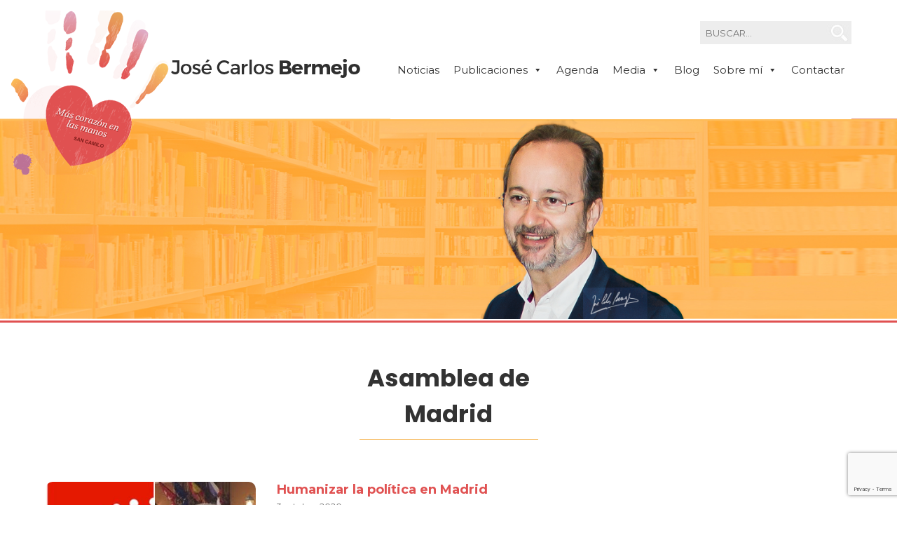

--- FILE ---
content_type: text/html; charset=UTF-8
request_url: http://www.josecarlosbermejo.es/tag/asamblea-de-madrid/
body_size: 12033
content:
<!DOCTYPE html>
<html lang="es" class="no-js">
<head>
	<!-- Global site tag (gtag.js) - Google Analytics -->
<script async src="https://www.googletagmanager.com/gtag/js?id=UA-122819484-1"></script>
<script>
  window.dataLayer = window.dataLayer || [];
  function gtag(){dataLayer.push(arguments);}
  gtag('js', new Date());

  gtag('config', 'UA-122819484-1');
</script>
	<meta charset="UTF-8">
	<meta name="viewport" content="width=device-width, initial-scale=1">
	<link rel="profile" href="http://gmpg.org/xfn/11">
	    <link rel="stylesheet" href="https://cdnjs.cloudflare.com/ajax/libs/font-awesome/6.5.1/css/all.min.css" integrity="sha512-DTOQO9RWCH3ppGqcWaEA1BIZOC6xxalwEsw9c2QQeAIftl+Vegovlnee1c9QX4TctnWMn13TZye+giMm8e2LwA==" crossorigin="anonymous" referrerpolicy="no-referrer" />

    <link href="https://fonts.googleapis.com/css?family=Montserrat" rel="stylesheet">
    <link href="https://fonts.googleapis.com/css?family=Poppins:400,700" rel="stylesheet">
    <link rel="icon" href="http://www.josecarlosbermejo.es/wp-content/themes/jcbermejo/img/favicon-32x32.png" type="image/x-icon">
    <script src='https://www.google.com/recaptcha/api.js'></script>
	<script>(function(html){html.className = html.className.replace(/\bno-js\b/,'js')})(document.documentElement);</script>
<meta name='robots' content='index, follow, max-image-preview:large, max-snippet:-1, max-video-preview:-1' />

	<!-- This site is optimized with the Yoast SEO plugin v25.7 - https://yoast.com/wordpress/plugins/seo/ -->
	<title>Asamblea de Madrid Archives - José Carlos Bermejo</title>
	<link rel="canonical" href="http://www.josecarlosbermejo.es/tag/asamblea-de-madrid/" />
	<meta property="og:locale" content="es_ES" />
	<meta property="og:type" content="article" />
	<meta property="og:title" content="Asamblea de Madrid Archives - José Carlos Bermejo" />
	<meta property="og:url" content="http://www.josecarlosbermejo.es/tag/asamblea-de-madrid/" />
	<meta property="og:site_name" content="José Carlos Bermejo" />
	<meta name="twitter:card" content="summary_large_image" />
	<script type="application/ld+json" class="yoast-schema-graph">{"@context":"https://schema.org","@graph":[{"@type":"CollectionPage","@id":"http://www.josecarlosbermejo.es/tag/asamblea-de-madrid/","url":"http://www.josecarlosbermejo.es/tag/asamblea-de-madrid/","name":"Asamblea de Madrid Archives - José Carlos Bermejo","isPartOf":{"@id":"https://www.josecarlosbermejo.es/#website"},"primaryImageOfPage":{"@id":"http://www.josecarlosbermejo.es/tag/asamblea-de-madrid/#primaryimage"},"image":{"@id":"http://www.josecarlosbermejo.es/tag/asamblea-de-madrid/#primaryimage"},"thumbnailUrl":"http://www.josecarlosbermejo.es/wp-content/uploads/2020/10/JC-en-asamblea-de-Madrid.jpg","breadcrumb":{"@id":"http://www.josecarlosbermejo.es/tag/asamblea-de-madrid/#breadcrumb"},"inLanguage":"es"},{"@type":"ImageObject","inLanguage":"es","@id":"http://www.josecarlosbermejo.es/tag/asamblea-de-madrid/#primaryimage","url":"http://www.josecarlosbermejo.es/wp-content/uploads/2020/10/JC-en-asamblea-de-Madrid.jpg","contentUrl":"http://www.josecarlosbermejo.es/wp-content/uploads/2020/10/JC-en-asamblea-de-Madrid.jpg","width":600,"height":400,"caption":"JC en asamblea de Madrid"},{"@type":"BreadcrumbList","@id":"http://www.josecarlosbermejo.es/tag/asamblea-de-madrid/#breadcrumb","itemListElement":[{"@type":"ListItem","position":1,"name":"Portada","item":"https://www.josecarlosbermejo.es/"},{"@type":"ListItem","position":2,"name":"Asamblea de Madrid"}]},{"@type":"WebSite","@id":"https://www.josecarlosbermejo.es/#website","url":"https://www.josecarlosbermejo.es/","name":"José Carlos Bermejo","description":"José Carlos Bermejo","potentialAction":[{"@type":"SearchAction","target":{"@type":"EntryPoint","urlTemplate":"https://www.josecarlosbermejo.es/?s={search_term_string}"},"query-input":{"@type":"PropertyValueSpecification","valueRequired":true,"valueName":"search_term_string"}}],"inLanguage":"es"}]}</script>
	<!-- / Yoast SEO plugin. -->


<link rel='dns-prefetch' href='//static.addtoany.com' />
<link rel='dns-prefetch' href='//fonts.googleapis.com' />
<link rel="alternate" type="application/rss+xml" title="José Carlos Bermejo &raquo; Feed" href="http://www.josecarlosbermejo.es/feed/" />
<link rel="alternate" type="application/rss+xml" title="José Carlos Bermejo &raquo; Feed de los comentarios" href="http://www.josecarlosbermejo.es/comments/feed/" />
<link rel="alternate" type="application/rss+xml" title="José Carlos Bermejo &raquo; Etiqueta Asamblea de Madrid del feed" href="http://www.josecarlosbermejo.es/tag/asamblea-de-madrid/feed/" />
<style id='wp-img-auto-sizes-contain-inline-css' type='text/css'>
img:is([sizes=auto i],[sizes^="auto," i]){contain-intrinsic-size:3000px 1500px}
/*# sourceURL=wp-img-auto-sizes-contain-inline-css */
</style>
<style id='wp-emoji-styles-inline-css' type='text/css'>

	img.wp-smiley, img.emoji {
		display: inline !important;
		border: none !important;
		box-shadow: none !important;
		height: 1em !important;
		width: 1em !important;
		margin: 0 0.07em !important;
		vertical-align: -0.1em !important;
		background: none !important;
		padding: 0 !important;
	}
/*# sourceURL=wp-emoji-styles-inline-css */
</style>
<style id='wp-block-library-inline-css' type='text/css'>
:root{--wp-block-synced-color:#7a00df;--wp-block-synced-color--rgb:122,0,223;--wp-bound-block-color:var(--wp-block-synced-color);--wp-editor-canvas-background:#ddd;--wp-admin-theme-color:#007cba;--wp-admin-theme-color--rgb:0,124,186;--wp-admin-theme-color-darker-10:#006ba1;--wp-admin-theme-color-darker-10--rgb:0,107,160.5;--wp-admin-theme-color-darker-20:#005a87;--wp-admin-theme-color-darker-20--rgb:0,90,135;--wp-admin-border-width-focus:2px}@media (min-resolution:192dpi){:root{--wp-admin-border-width-focus:1.5px}}.wp-element-button{cursor:pointer}:root .has-very-light-gray-background-color{background-color:#eee}:root .has-very-dark-gray-background-color{background-color:#313131}:root .has-very-light-gray-color{color:#eee}:root .has-very-dark-gray-color{color:#313131}:root .has-vivid-green-cyan-to-vivid-cyan-blue-gradient-background{background:linear-gradient(135deg,#00d084,#0693e3)}:root .has-purple-crush-gradient-background{background:linear-gradient(135deg,#34e2e4,#4721fb 50%,#ab1dfe)}:root .has-hazy-dawn-gradient-background{background:linear-gradient(135deg,#faaca8,#dad0ec)}:root .has-subdued-olive-gradient-background{background:linear-gradient(135deg,#fafae1,#67a671)}:root .has-atomic-cream-gradient-background{background:linear-gradient(135deg,#fdd79a,#004a59)}:root .has-nightshade-gradient-background{background:linear-gradient(135deg,#330968,#31cdcf)}:root .has-midnight-gradient-background{background:linear-gradient(135deg,#020381,#2874fc)}:root{--wp--preset--font-size--normal:16px;--wp--preset--font-size--huge:42px}.has-regular-font-size{font-size:1em}.has-larger-font-size{font-size:2.625em}.has-normal-font-size{font-size:var(--wp--preset--font-size--normal)}.has-huge-font-size{font-size:var(--wp--preset--font-size--huge)}.has-text-align-center{text-align:center}.has-text-align-left{text-align:left}.has-text-align-right{text-align:right}.has-fit-text{white-space:nowrap!important}#end-resizable-editor-section{display:none}.aligncenter{clear:both}.items-justified-left{justify-content:flex-start}.items-justified-center{justify-content:center}.items-justified-right{justify-content:flex-end}.items-justified-space-between{justify-content:space-between}.screen-reader-text{border:0;clip-path:inset(50%);height:1px;margin:-1px;overflow:hidden;padding:0;position:absolute;width:1px;word-wrap:normal!important}.screen-reader-text:focus{background-color:#ddd;clip-path:none;color:#444;display:block;font-size:1em;height:auto;left:5px;line-height:normal;padding:15px 23px 14px;text-decoration:none;top:5px;width:auto;z-index:100000}html :where(.has-border-color){border-style:solid}html :where([style*=border-top-color]){border-top-style:solid}html :where([style*=border-right-color]){border-right-style:solid}html :where([style*=border-bottom-color]){border-bottom-style:solid}html :where([style*=border-left-color]){border-left-style:solid}html :where([style*=border-width]){border-style:solid}html :where([style*=border-top-width]){border-top-style:solid}html :where([style*=border-right-width]){border-right-style:solid}html :where([style*=border-bottom-width]){border-bottom-style:solid}html :where([style*=border-left-width]){border-left-style:solid}html :where(img[class*=wp-image-]){height:auto;max-width:100%}:where(figure){margin:0 0 1em}html :where(.is-position-sticky){--wp-admin--admin-bar--position-offset:var(--wp-admin--admin-bar--height,0px)}@media screen and (max-width:600px){html :where(.is-position-sticky){--wp-admin--admin-bar--position-offset:0px}}

/*# sourceURL=wp-block-library-inline-css */
</style><style id='global-styles-inline-css' type='text/css'>
:root{--wp--preset--aspect-ratio--square: 1;--wp--preset--aspect-ratio--4-3: 4/3;--wp--preset--aspect-ratio--3-4: 3/4;--wp--preset--aspect-ratio--3-2: 3/2;--wp--preset--aspect-ratio--2-3: 2/3;--wp--preset--aspect-ratio--16-9: 16/9;--wp--preset--aspect-ratio--9-16: 9/16;--wp--preset--color--black: #000000;--wp--preset--color--cyan-bluish-gray: #abb8c3;--wp--preset--color--white: #ffffff;--wp--preset--color--pale-pink: #f78da7;--wp--preset--color--vivid-red: #cf2e2e;--wp--preset--color--luminous-vivid-orange: #ff6900;--wp--preset--color--luminous-vivid-amber: #fcb900;--wp--preset--color--light-green-cyan: #7bdcb5;--wp--preset--color--vivid-green-cyan: #00d084;--wp--preset--color--pale-cyan-blue: #8ed1fc;--wp--preset--color--vivid-cyan-blue: #0693e3;--wp--preset--color--vivid-purple: #9b51e0;--wp--preset--gradient--vivid-cyan-blue-to-vivid-purple: linear-gradient(135deg,rgb(6,147,227) 0%,rgb(155,81,224) 100%);--wp--preset--gradient--light-green-cyan-to-vivid-green-cyan: linear-gradient(135deg,rgb(122,220,180) 0%,rgb(0,208,130) 100%);--wp--preset--gradient--luminous-vivid-amber-to-luminous-vivid-orange: linear-gradient(135deg,rgb(252,185,0) 0%,rgb(255,105,0) 100%);--wp--preset--gradient--luminous-vivid-orange-to-vivid-red: linear-gradient(135deg,rgb(255,105,0) 0%,rgb(207,46,46) 100%);--wp--preset--gradient--very-light-gray-to-cyan-bluish-gray: linear-gradient(135deg,rgb(238,238,238) 0%,rgb(169,184,195) 100%);--wp--preset--gradient--cool-to-warm-spectrum: linear-gradient(135deg,rgb(74,234,220) 0%,rgb(151,120,209) 20%,rgb(207,42,186) 40%,rgb(238,44,130) 60%,rgb(251,105,98) 80%,rgb(254,248,76) 100%);--wp--preset--gradient--blush-light-purple: linear-gradient(135deg,rgb(255,206,236) 0%,rgb(152,150,240) 100%);--wp--preset--gradient--blush-bordeaux: linear-gradient(135deg,rgb(254,205,165) 0%,rgb(254,45,45) 50%,rgb(107,0,62) 100%);--wp--preset--gradient--luminous-dusk: linear-gradient(135deg,rgb(255,203,112) 0%,rgb(199,81,192) 50%,rgb(65,88,208) 100%);--wp--preset--gradient--pale-ocean: linear-gradient(135deg,rgb(255,245,203) 0%,rgb(182,227,212) 50%,rgb(51,167,181) 100%);--wp--preset--gradient--electric-grass: linear-gradient(135deg,rgb(202,248,128) 0%,rgb(113,206,126) 100%);--wp--preset--gradient--midnight: linear-gradient(135deg,rgb(2,3,129) 0%,rgb(40,116,252) 100%);--wp--preset--font-size--small: 13px;--wp--preset--font-size--medium: 20px;--wp--preset--font-size--large: 36px;--wp--preset--font-size--x-large: 42px;--wp--preset--spacing--20: 0.44rem;--wp--preset--spacing--30: 0.67rem;--wp--preset--spacing--40: 1rem;--wp--preset--spacing--50: 1.5rem;--wp--preset--spacing--60: 2.25rem;--wp--preset--spacing--70: 3.38rem;--wp--preset--spacing--80: 5.06rem;--wp--preset--shadow--natural: 6px 6px 9px rgba(0, 0, 0, 0.2);--wp--preset--shadow--deep: 12px 12px 50px rgba(0, 0, 0, 0.4);--wp--preset--shadow--sharp: 6px 6px 0px rgba(0, 0, 0, 0.2);--wp--preset--shadow--outlined: 6px 6px 0px -3px rgb(255, 255, 255), 6px 6px rgb(0, 0, 0);--wp--preset--shadow--crisp: 6px 6px 0px rgb(0, 0, 0);}:where(.is-layout-flex){gap: 0.5em;}:where(.is-layout-grid){gap: 0.5em;}body .is-layout-flex{display: flex;}.is-layout-flex{flex-wrap: wrap;align-items: center;}.is-layout-flex > :is(*, div){margin: 0;}body .is-layout-grid{display: grid;}.is-layout-grid > :is(*, div){margin: 0;}:where(.wp-block-columns.is-layout-flex){gap: 2em;}:where(.wp-block-columns.is-layout-grid){gap: 2em;}:where(.wp-block-post-template.is-layout-flex){gap: 1.25em;}:where(.wp-block-post-template.is-layout-grid){gap: 1.25em;}.has-black-color{color: var(--wp--preset--color--black) !important;}.has-cyan-bluish-gray-color{color: var(--wp--preset--color--cyan-bluish-gray) !important;}.has-white-color{color: var(--wp--preset--color--white) !important;}.has-pale-pink-color{color: var(--wp--preset--color--pale-pink) !important;}.has-vivid-red-color{color: var(--wp--preset--color--vivid-red) !important;}.has-luminous-vivid-orange-color{color: var(--wp--preset--color--luminous-vivid-orange) !important;}.has-luminous-vivid-amber-color{color: var(--wp--preset--color--luminous-vivid-amber) !important;}.has-light-green-cyan-color{color: var(--wp--preset--color--light-green-cyan) !important;}.has-vivid-green-cyan-color{color: var(--wp--preset--color--vivid-green-cyan) !important;}.has-pale-cyan-blue-color{color: var(--wp--preset--color--pale-cyan-blue) !important;}.has-vivid-cyan-blue-color{color: var(--wp--preset--color--vivid-cyan-blue) !important;}.has-vivid-purple-color{color: var(--wp--preset--color--vivid-purple) !important;}.has-black-background-color{background-color: var(--wp--preset--color--black) !important;}.has-cyan-bluish-gray-background-color{background-color: var(--wp--preset--color--cyan-bluish-gray) !important;}.has-white-background-color{background-color: var(--wp--preset--color--white) !important;}.has-pale-pink-background-color{background-color: var(--wp--preset--color--pale-pink) !important;}.has-vivid-red-background-color{background-color: var(--wp--preset--color--vivid-red) !important;}.has-luminous-vivid-orange-background-color{background-color: var(--wp--preset--color--luminous-vivid-orange) !important;}.has-luminous-vivid-amber-background-color{background-color: var(--wp--preset--color--luminous-vivid-amber) !important;}.has-light-green-cyan-background-color{background-color: var(--wp--preset--color--light-green-cyan) !important;}.has-vivid-green-cyan-background-color{background-color: var(--wp--preset--color--vivid-green-cyan) !important;}.has-pale-cyan-blue-background-color{background-color: var(--wp--preset--color--pale-cyan-blue) !important;}.has-vivid-cyan-blue-background-color{background-color: var(--wp--preset--color--vivid-cyan-blue) !important;}.has-vivid-purple-background-color{background-color: var(--wp--preset--color--vivid-purple) !important;}.has-black-border-color{border-color: var(--wp--preset--color--black) !important;}.has-cyan-bluish-gray-border-color{border-color: var(--wp--preset--color--cyan-bluish-gray) !important;}.has-white-border-color{border-color: var(--wp--preset--color--white) !important;}.has-pale-pink-border-color{border-color: var(--wp--preset--color--pale-pink) !important;}.has-vivid-red-border-color{border-color: var(--wp--preset--color--vivid-red) !important;}.has-luminous-vivid-orange-border-color{border-color: var(--wp--preset--color--luminous-vivid-orange) !important;}.has-luminous-vivid-amber-border-color{border-color: var(--wp--preset--color--luminous-vivid-amber) !important;}.has-light-green-cyan-border-color{border-color: var(--wp--preset--color--light-green-cyan) !important;}.has-vivid-green-cyan-border-color{border-color: var(--wp--preset--color--vivid-green-cyan) !important;}.has-pale-cyan-blue-border-color{border-color: var(--wp--preset--color--pale-cyan-blue) !important;}.has-vivid-cyan-blue-border-color{border-color: var(--wp--preset--color--vivid-cyan-blue) !important;}.has-vivid-purple-border-color{border-color: var(--wp--preset--color--vivid-purple) !important;}.has-vivid-cyan-blue-to-vivid-purple-gradient-background{background: var(--wp--preset--gradient--vivid-cyan-blue-to-vivid-purple) !important;}.has-light-green-cyan-to-vivid-green-cyan-gradient-background{background: var(--wp--preset--gradient--light-green-cyan-to-vivid-green-cyan) !important;}.has-luminous-vivid-amber-to-luminous-vivid-orange-gradient-background{background: var(--wp--preset--gradient--luminous-vivid-amber-to-luminous-vivid-orange) !important;}.has-luminous-vivid-orange-to-vivid-red-gradient-background{background: var(--wp--preset--gradient--luminous-vivid-orange-to-vivid-red) !important;}.has-very-light-gray-to-cyan-bluish-gray-gradient-background{background: var(--wp--preset--gradient--very-light-gray-to-cyan-bluish-gray) !important;}.has-cool-to-warm-spectrum-gradient-background{background: var(--wp--preset--gradient--cool-to-warm-spectrum) !important;}.has-blush-light-purple-gradient-background{background: var(--wp--preset--gradient--blush-light-purple) !important;}.has-blush-bordeaux-gradient-background{background: var(--wp--preset--gradient--blush-bordeaux) !important;}.has-luminous-dusk-gradient-background{background: var(--wp--preset--gradient--luminous-dusk) !important;}.has-pale-ocean-gradient-background{background: var(--wp--preset--gradient--pale-ocean) !important;}.has-electric-grass-gradient-background{background: var(--wp--preset--gradient--electric-grass) !important;}.has-midnight-gradient-background{background: var(--wp--preset--gradient--midnight) !important;}.has-small-font-size{font-size: var(--wp--preset--font-size--small) !important;}.has-medium-font-size{font-size: var(--wp--preset--font-size--medium) !important;}.has-large-font-size{font-size: var(--wp--preset--font-size--large) !important;}.has-x-large-font-size{font-size: var(--wp--preset--font-size--x-large) !important;}
/*# sourceURL=global-styles-inline-css */
</style>

<style id='classic-theme-styles-inline-css' type='text/css'>
/*! This file is auto-generated */
.wp-block-button__link{color:#fff;background-color:#32373c;border-radius:9999px;box-shadow:none;text-decoration:none;padding:calc(.667em + 2px) calc(1.333em + 2px);font-size:1.125em}.wp-block-file__button{background:#32373c;color:#fff;text-decoration:none}
/*# sourceURL=/wp-includes/css/classic-themes.min.css */
</style>
<link rel='stylesheet' id='contact-form-7-css' href='http://www.josecarlosbermejo.es/wp-content/plugins/contact-form-7/includes/css/styles.css?ver=6.1.1' type='text/css' media='all' />
<link rel='stylesheet' id='gdpr-css' href='http://www.josecarlosbermejo.es/wp-content/plugins/gdpr/dist/css/public.css?ver=2.1.2' type='text/css' media='all' />
<link rel='stylesheet' id='megamenu-css' href='http://www.josecarlosbermejo.es/wp-content/uploads/maxmegamenu/style.css?ver=86626d' type='text/css' media='all' />
<link rel='stylesheet' id='dashicons-css' href='http://www.josecarlosbermejo.es/wp-includes/css/dashicons.min.css?ver=6.9' type='text/css' media='all' />
<link rel='stylesheet' id='twentysixteen-fonts-css' href='https://fonts.googleapis.com/css?family=Merriweather%3A400%2C700%2C900%2C400italic%2C700italic%2C900italic%7CMontserrat%3A400%2C700%7CInconsolata%3A400&#038;subset=latin%2Clatin-ext' type='text/css' media='all' />
<link rel='stylesheet' id='genericons-css' href='http://www.josecarlosbermejo.es/wp-content/themes/jcbermejo/genericons/genericons.css?ver=3.4.1' type='text/css' media='all' />
<link rel='stylesheet' id='twentysixteen-style-css' href='http://www.josecarlosbermejo.es/wp-content/themes/jcbermejo/style.css?ver=8' type='text/css' media='all' />
<link rel='stylesheet' id='addtoany-css' href='http://www.josecarlosbermejo.es/wp-content/plugins/add-to-any/addtoany.min.css?ver=1.16' type='text/css' media='all' />
<script type="text/javascript" id="addtoany-core-js-before">
/* <![CDATA[ */
window.a2a_config=window.a2a_config||{};a2a_config.callbacks=[];a2a_config.overlays=[];a2a_config.templates={};a2a_localize = {
	Share: "Compartir",
	Save: "Guardar",
	Subscribe: "Suscribir",
	Email: "Correo electrónico",
	Bookmark: "Marcador",
	ShowAll: "Mostrar todo",
	ShowLess: "Mostrar menos",
	FindServices: "Encontrar servicio(s)",
	FindAnyServiceToAddTo: "Encuentra al instante cualquier servicio para añadir a",
	PoweredBy: "Funciona con",
	ShareViaEmail: "Compartir por correo electrónico",
	SubscribeViaEmail: "Suscribirse a través de correo electrónico",
	BookmarkInYourBrowser: "Añadir a marcadores de tu navegador",
	BookmarkInstructions: "Presiona «Ctrl+D» o «\u2318+D» para añadir esta página a marcadores",
	AddToYourFavorites: "Añadir a tus favoritos",
	SendFromWebOrProgram: "Enviar desde cualquier dirección o programa de correo electrónico ",
	EmailProgram: "Programa de correo electrónico",
	More: "Más&#8230;",
	ThanksForSharing: "¡Gracias por compartir!",
	ThanksForFollowing: "¡Gracias por seguirnos!"
};

a2a_config.icon_color="#606060,#ffffff";

//# sourceURL=addtoany-core-js-before
/* ]]> */
</script>
<script type="text/javascript" defer src="https://static.addtoany.com/menu/page.js" id="addtoany-core-js"></script>
<script type="text/javascript" src="http://www.josecarlosbermejo.es/wp-includes/js/jquery/jquery.min.js?ver=3.7.1" id="jquery-core-js"></script>
<script type="text/javascript" src="http://www.josecarlosbermejo.es/wp-includes/js/jquery/jquery-migrate.min.js?ver=3.4.1" id="jquery-migrate-js"></script>
<script type="text/javascript" defer src="http://www.josecarlosbermejo.es/wp-content/plugins/add-to-any/addtoany.min.js?ver=1.1" id="addtoany-jquery-js"></script>
<script type="text/javascript" id="gdpr-js-extra">
/* <![CDATA[ */
var GDPR = {"ajaxurl":"http://www.josecarlosbermejo.es/wp-admin/admin-ajax.php","logouturl":"","i18n":{"aborting":"Abortando","logging_out":"Vas a ser desconectado.","continue":"Seguir","cancel":"Cancelar","ok":"Aceptar","close_account":"\u00bfQuieres cerrar tu cuenta?","close_account_warning":"Se cerrar\u00e1 tu cuenta y todos los datos se borrar\u00e1n de manera permanente y no  se podr\u00e1n recuperar \u00bfEst\u00e1s seguro?","are_you_sure":"\u00bfEst\u00e1s seguro?","policy_disagree":"Al no aceptar ya no tendr\u00e1s acceso a nuestro sitio y se te desconectar\u00e1."},"is_user_logged_in":"","refresh":"1"};
//# sourceURL=gdpr-js-extra
/* ]]> */
</script>
<script type="text/javascript" src="http://www.josecarlosbermejo.es/wp-content/plugins/gdpr/dist/js/public.js?ver=2.1.2" id="gdpr-js"></script>
<link rel="https://api.w.org/" href="http://www.josecarlosbermejo.es/wp-json/" /><link rel="alternate" title="JSON" type="application/json" href="http://www.josecarlosbermejo.es/wp-json/wp/v2/tags/251" /><link rel="EditURI" type="application/rsd+xml" title="RSD" href="http://www.josecarlosbermejo.es/xmlrpc.php?rsd" />
<meta name="generator" content="WordPress 6.9" />
<!-- Google Tag Manager -->
<script>(function(w,d,s,l,i){w[l]=w[l]||[];w[l].push({'gtm.start':
new Date().getTime(),event:'gtm.js'});var f=d.getElementsByTagName(s)[0],
j=d.createElement(s),dl=l!='dataLayer'?'&l='+l:'';j.async=true;j.src=
'https://www.googletagmanager.com/gtm.js?id='+i+dl;f.parentNode.insertBefore(j,f);
})(window,document,'script','dataLayer','GTM-MFMVB45');</script>
<!-- End Google Tag Manager -->
		<style type="text/css">.recentcomments a{display:inline !important;padding:0 !important;margin:0 !important;}</style><link rel="icon" href="http://www.josecarlosbermejo.es/wp-content/uploads/2025/10/cropped-logo-32x32.png" sizes="32x32" />
<link rel="icon" href="http://www.josecarlosbermejo.es/wp-content/uploads/2025/10/cropped-logo-192x192.png" sizes="192x192" />
<link rel="apple-touch-icon" href="http://www.josecarlosbermejo.es/wp-content/uploads/2025/10/cropped-logo-180x180.png" />
<meta name="msapplication-TileImage" content="http://www.josecarlosbermejo.es/wp-content/uploads/2025/10/cropped-logo-270x270.png" />
<style type="text/css">/** Mega Menu CSS: fs **/</style>
</head>

<body class="archive tag tag-asamblea-de-madrid tag-251 wp-theme-jcbermejo mega-menu-primary group-blog hfeed">
    <div class="ancho_total no_float">
    	<div class="ancho_estandar zi999">
        	<div class="fright top30_bus">
<form role="search" method="get" class="search-form" action="http://www.josecarlosbermejo.es/">
    <div class="fleft"><input type="search" class="search-field-2" placeholder="BUSCAR..." value="" name="s" /></div>
    <div class="fleft"><button type="submit" class="search-submit-2"></button></div>
</form></div>
            <div class="left-50 fleft">
                <a title="Jos&eacute; Carlos Bermejo" href="http://www.josecarlosbermejo.es/">
                    <img src="http://www.josecarlosbermejo.es/wp-content/themes/jcbermejo/img/logo.png" class="logo" alt="Jos&eacute; Carlos Bermejo" title="Jos&eacute; Carlos Bermejo">
                </a>
            </div>
            <div class="menu_prin">
				<div id="mega-menu-wrap-primary" class="mega-menu-wrap"><div class="mega-menu-toggle"><div class="mega-toggle-blocks-left"><div class='mega-toggle-block mega-menu-toggle-block mega-toggle-block-1' id='mega-toggle-block-1' tabindex='0'><span class='mega-toggle-label' role='button' aria-expanded='false'><span class='mega-toggle-label-closed'>MENU</span><span class='mega-toggle-label-open'>MENU</span></span></div></div><div class="mega-toggle-blocks-center"></div><div class="mega-toggle-blocks-right"></div></div><ul id="mega-menu-primary" class="mega-menu max-mega-menu mega-menu-horizontal mega-no-js" data-event="hover_intent" data-effect="fade_up" data-effect-speed="200" data-effect-mobile="disabled" data-effect-speed-mobile="0" data-mobile-force-width="false" data-second-click="go" data-document-click="collapse" data-vertical-behaviour="standard" data-breakpoint="800" data-unbind="true" data-mobile-state="collapse_all" data-mobile-direction="vertical" data-hover-intent-timeout="300" data-hover-intent-interval="100"><li class="mega-menu-item mega-menu-item-type-taxonomy mega-menu-item-object-category mega-align-bottom-left mega-menu-flyout mega-menu-item-61" id="mega-menu-item-61"><a class="mega-menu-link" href="http://www.josecarlosbermejo.es/noticias/" tabindex="0">Noticias</a></li><li class="mega-menu-item mega-menu-item-type-post_type mega-menu-item-object-page mega-menu-item-has-children mega-align-bottom-left mega-menu-flyout mega-disable-link mega-menu-item-52" id="mega-menu-item-52"><a class="mega-menu-link" tabindex="0" aria-expanded="false" role="button">Publicaciones<span class="mega-indicator" aria-hidden="true"></span></a>
<ul class="mega-sub-menu">
<li class="mega-menu-item mega-menu-item-type-taxonomy mega-menu-item-object-category mega-menu-item-64" id="mega-menu-item-64"><a class="mega-menu-link" href="http://www.josecarlosbermejo.es/articulos/">Artículos</a></li><li class="mega-menu-item mega-menu-item-type-taxonomy mega-menu-item-object-category mega-menu-item-153" id="mega-menu-item-153"><a class="mega-menu-link" href="http://www.josecarlosbermejo.es/libros/">Libros</a></li><li class="mega-menu-item mega-menu-item-type-post_type mega-menu-item-object-page mega-menu-item-53" id="mega-menu-item-53"><a class="mega-menu-link" href="http://www.josecarlosbermejo.es/publicaciones/articulos-indexados/">Artículos indexados</a></li><li class="mega-menu-item mega-menu-item-type-post_type mega-menu-item-object-page mega-menu-item-54" id="mega-menu-item-54"><a class="mega-menu-link" href="http://www.josecarlosbermejo.es/publicaciones/investigacion/">Investigación</a></li></ul>
</li><li class="mega-menu-item mega-menu-item-type-post_type mega-menu-item-object-page mega-align-bottom-left mega-menu-flyout mega-menu-item-45" id="mega-menu-item-45"><a class="mega-menu-link" href="http://www.josecarlosbermejo.es/agenda/" tabindex="0">Agenda</a></li><li class="mega-menu-item mega-menu-item-type-post_type mega-menu-item-object-page mega-menu-item-has-children mega-align-bottom-left mega-menu-flyout mega-disable-link mega-menu-item-48" id="mega-menu-item-48"><a class="mega-menu-link" tabindex="0" aria-expanded="false" role="button">Media<span class="mega-indicator" aria-hidden="true"></span></a>
<ul class="mega-sub-menu">
<li class="mega-menu-item mega-menu-item-type-post_type mega-menu-item-object-page mega-menu-item-25552" id="mega-menu-item-25552"><a class="mega-menu-link" href="http://www.josecarlosbermejo.es/media/videos/">Vídeos</a></li><li class="mega-menu-item mega-menu-item-type-post_type mega-menu-item-object-page mega-menu-item-49" id="mega-menu-item-49"><a class="mega-menu-link" href="http://www.josecarlosbermejo.es/media/audio/">Audio</a></li><li class="mega-menu-item mega-menu-item-type-post_type mega-menu-item-object-page mega-menu-item-50" id="mega-menu-item-50"><a class="mega-menu-link" href="http://www.josecarlosbermejo.es/media/galerias-de-imagenes/">Galerías de imágenes</a></li></ul>
</li><li class="mega-menu-item mega-menu-item-type-taxonomy mega-menu-item-object-category mega-align-bottom-left mega-menu-flyout mega-menu-item-60" id="mega-menu-item-60"><a class="mega-menu-link" href="http://www.josecarlosbermejo.es/blog/" tabindex="0">Blog</a></li><li class="mega-menu-item mega-menu-item-type-post_type mega-menu-item-object-page mega-menu-item-has-children mega-align-bottom-left mega-menu-flyout mega-disable-link mega-menu-item-56" id="mega-menu-item-56"><a class="mega-menu-link" tabindex="0" aria-expanded="false" role="button">Sobre mí<span class="mega-indicator" aria-hidden="true"></span></a>
<ul class="mega-sub-menu">
<li class="mega-menu-item mega-menu-item-type-post_type mega-menu-item-object-page mega-menu-item-58" id="mega-menu-item-58"><a class="mega-menu-link" href="http://www.josecarlosbermejo.es/sobre-mi/curriculum/">Currículum</a></li><li class="mega-menu-item mega-menu-item-type-post_type mega-menu-item-object-page mega-menu-item-57" id="mega-menu-item-57"><a class="mega-menu-link" href="http://www.josecarlosbermejo.es/sobre-mi/apariciones-en-prensa/">Prensa</a></li><li class="mega-menu-item mega-menu-item-type-taxonomy mega-menu-item-object-category mega-menu-item-62" id="mega-menu-item-62"><a class="mega-menu-link" href="http://www.josecarlosbermejo.es/premios/">Premios</a></li></ul>
</li><li class="mega-menu-item mega-menu-item-type-post_type mega-menu-item-object-page mega-align-bottom-left mega-menu-flyout mega-menu-item-46" id="mega-menu-item-46"><a class="mega-menu-link" href="http://www.josecarlosbermejo.es/contactar/" tabindex="0">Contactar</a></li></ul></div>            </div>
        </div>
        <div class="no_float"></div>
        
                                
	<div class="img_head">
		<img src="http://www.josecarlosbermejo.es/wp-content/uploads/2022/05/Banner-José-Carlos-Bermejo_3000-x-670-px_Fondo-2.jpg" class="w100 img_top img_top_int" />    </div>
    
	<div class="ancho_estandar">
        <div id="primary" class="content-area">
            <main id="main" class="site-main" role="main">
    
                
                <header class="page-header">
                     <div class="cap_tit_web"><h1 class="tit_web">Asamblea de Madrid</h1></div>                </header><!-- .page-header -->
    
                <article id="post-10668" class="post-10668 post type-post status-publish format-standard has-post-thumbnail hentry category-noticias tag-asamblea-de-madrid tag-eutanasia tag-humanizacion tag-paliativos">
	<header class="entry-header">
			</header><!-- .entry-header -->

	
	
	<a class="post-thumbnail" href="http://www.josecarlosbermejo.es/humanizar-la-politica-en-madrid/" aria-hidden="true">
		<img width="600" height="400" src="http://www.josecarlosbermejo.es/wp-content/uploads/2020/10/JC-en-asamblea-de-Madrid.jpg" class="attachment-post-thumbnail size-post-thumbnail wp-post-image" alt="Humanizar la política en Madrid" decoding="async" fetchpriority="high" srcset="http://www.josecarlosbermejo.es/wp-content/uploads/2020/10/JC-en-asamblea-de-Madrid.jpg 600w, http://www.josecarlosbermejo.es/wp-content/uploads/2020/10/JC-en-asamblea-de-Madrid-300x200.jpg 300w" sizes="(max-width: 709px) 85vw, (max-width: 909px) 67vw, (max-width: 984px) 60vw, (max-width: 1362px) 62vw, 840px" />	</a>

	
	<div class="entry-content">
    	<h2 class="entry-title t18 bottom5"><a href="http://www.josecarlosbermejo.es/humanizar-la-politica-en-madrid/" rel="bookmark">Humanizar la política en Madrid</a></h2>		<div class="dblock date_post">3 octubre, 2020</div>Algunos miembros de la comisión de investigación y reactivación de la Asamblea de Madrid han solicitado a José Carlos Bermejo su aportación. Este ha presentado claves de humanización centradas en la formación de los profesionales, en la atención ...<br /><br />
            
            <a href="http://www.josecarlosbermejo.es/humanizar-la-politica-en-madrid/" class="button_yellow fleft t12 neg">LEER M&Aacute;S</a>
				</div><!-- .entry-content -->
</article><!-- #post-## -->
<div class="no_float"></div>
<hr class="sep_grey_2 top29 bottom35" />    
            </main><!-- .site-main -->
        </div><!-- .content-area -->
    </div>

        <div class="footer_0 top80">
            <div class="col_1x2_2 bottom-5">
                <iframe src="http://www.josecarlosbermejo.es/wp-content/themes/jcbermejo/mapa.html" class="mapa_visitas" scrolling="no"></iframe>
            </div>  
            <div class="col_1x2_2 bottom-5">
            	<div class="zona_privada">
                	<div class="zona_privada_tit">Zona Privada</div>
                    <div class="pad_bottom20">
                    	<form method="post" action="https://www.josecarlosbermejo.es/zona-privada/">
                        	<input type="text" name="usuario" class="zp_user" placeholder="Usuario" />
                        	<input type="password" name="password" class="zp_pass" placeholder="Contrase&ntilde;a" />
                        	<input type="submit" name="acceder" class="zp_submit" value="Entrar" />
                        </form>
                    </div>
                </div>
            </div>            
        </div>
        
        <div class="footer_1">
        	<div class="ancho_estandar">
            	<div class="no_float"></div>
                <div class="col_1x2 top60 bottom30">
                    <div class="poppins white t15 neg">JOSÉ CARLOS BERMEJO</div>
                    <hr class="sep_footer" />
                    <div class="poppins grey_2 t14">Experto en humanización de la salud, en duelo y bioética, director máster en counselling, posgrado en duelo, en humanización, en gestión y en pastoral de la salud. Profesor de la Universidad Ramón Llull de Barcelona, Católica de Portugal y Camillianum de Roma, autor de numerosos libros y artículos en español, portugués e italiano.</div>
                    <img class="top30" src="http://www.josecarlosbermejo.es/wp-content/uploads/2018/03/firma_footer.jpg" />
                </div>
                <div class="col_1x2_2 top60">
					<div class="col_1x2 bottom30">
                        <div class="left30_767">
                            <div class="poppins white t15 neg">MENÚ PRINCIPAL</div>
                            <hr class="sep_footer" />
                                                                <a href="http://www.josecarlosbermejo.es/noticias/" class="fleft dblock poppins grey_2 t14 w100 item_menu_footer"><span class="yellow neg">&bull;</span> &nbsp;&nbsp; Noticias</a>
                                                                    <a href="http://www.josecarlosbermejo.es/libros/" class="fleft dblock poppins grey_2 t14 w100 item_menu_footer"><span class="yellow neg">&bull;</span> &nbsp;&nbsp; Publicaciones</a>
                                                                    <a href="http://www.josecarlosbermejo.es/agenda/" class="fleft dblock poppins grey_2 t14 w100 item_menu_footer"><span class="yellow neg">&bull;</span> &nbsp;&nbsp; Agenda</a>
                                                                    <a href="http://www.josecarlosbermejo.es/media/videos/" class="fleft dblock poppins grey_2 t14 w100 item_menu_footer"><span class="yellow neg">&bull;</span> &nbsp;&nbsp; Media</a>
                                                                    <a href="http://www.josecarlosbermejo.es/blog/" class="fleft dblock poppins grey_2 t14 w100 item_menu_footer"><span class="yellow neg">&bull;</span> &nbsp;&nbsp; Blog</a>
                                                                    <a href="http://www.josecarlosbermejo.es/sobre-mi/curriculum/" class="fleft dblock poppins grey_2 t14 w100 item_menu_footer"><span class="yellow neg">&bull;</span> &nbsp;&nbsp; Sobre mí</a>
                                                                    <a href="http://www.josecarlosbermejo.es/contactar/" class="fleft dblock poppins grey_2 t14 w100 item_menu_footer"><span class="yellow neg">&bull;</span> &nbsp;&nbsp; Contactar</a>
                                                                                    </div>
                    </div>
                    <div class="col_1x2_2 bottom30">
                        <div class="poppins white t15 neg">CONTACTO</div>
                        <hr class="sep_footer" />
                        <div class="poppins grey_2 t14">Sector Escultores 39, 28760 Tres Cantos,<br />
Madrid (España)<br />
<br />
E-mail: <a href="mailto:info@josecarlosbermejo.es" class="yellow">info@josecarlosbermejo.es</a><br />
Teléfono:  918 06 06 96</div>
                        <div class="no_float"></div>
                        <a href="https://twitter.com/jcbermejoh?lang=es" target="_blank" class="rrss fleft top30 right10"><img src="http://www.josecarlosbermejo.es/wp-content/themes/jcbermejo/img/twitter_footer.jpg" /></a>
                        <a href="https://www.facebook.com/jcbermejoh" target="_blank" class="rrss fleft top30 right10"><img src="http://www.josecarlosbermejo.es/wp-content/themes/jcbermejo/img/facebook_footer.jpg" /></a>
                        <a href="https://es.linkedin.com/in/jos%C3%A9-carlos-bermejo-higuera-4ba7a966" target="_blank" class="rrss fleft top30 right10"><img src="http://www.josecarlosbermejo.es/wp-content/themes/jcbermejo/img/linkedin_footer.jpg" /></a>
                        <a href="https://www.instagram.com/higuerajosecarlosbermejo/" target="_blank" class="rrss fleft top30"><img src="http://www.josecarlosbermejo.es/wp-content/themes/jcbermejo/img/instagram_footer.jpg" /></a>
                    </div>
                </div>
                <div class="no_float"></div>
            </div>
        </div>
        
        <div class="footer_2">
        	<div class="ancho_estandar">
            	<div class="no_float"></div>
                <div class="col_2x3_left grey_3 top30 t12 poppins">&copy; 2026 josecarlosbermejo.es &nbsp;|&nbsp; <a href="http://www.josecarlosbermejo.es/politica-de-privacidad/" class="enl_footer">Política de privacidad</a> &nbsp;|&nbsp; <a href="http://www.josecarlosbermejo.es/politica-de-cookies/" class="enl_footer">Cookies</a></div>
                <div class="col_1x3 top25 text_right_767"><a href="https://undanet.com" target="_blank" rel="nofollow"><img src="http://www.josecarlosbermejo.es/wp-content/themes/jcbermejo/img/logo_undanet.png" /></div>
                <div class="no_float"></div>
            </div>
        </div>
        
    </div>

<script type="speculationrules">
{"prefetch":[{"source":"document","where":{"and":[{"href_matches":"/*"},{"not":{"href_matches":["/wp-*.php","/wp-admin/*","/wp-content/uploads/*","/wp-content/*","/wp-content/plugins/*","/wp-content/themes/jcbermejo/*","/*\\?(.+)"]}},{"not":{"selector_matches":"a[rel~=\"nofollow\"]"}},{"not":{"selector_matches":".no-prefetch, .no-prefetch a"}}]},"eagerness":"conservative"}]}
</script>
<div class="gdpr gdpr-overlay"></div>
<div class="gdpr gdpr-general-confirmation">
	<div class="gdpr-wrapper">
		<header>
			<div class="gdpr-box-title">
				<h3></h3>
				<span class="gdpr-close"></span>
			</div>
		</header>
		<div class="gdpr-content">
			<p></p>
		</div>
		<footer>
			<button class="gdpr-ok" data-callback="closeNotification">Aceptar</button>
		</footer>
	</div>
</div>
<!-- Google Tag Manager (noscript) -->
<noscript><iframe src="https://www.googletagmanager.com/ns.html?id=GTM-MFMVB45"
height="0" width="0" style="display:none;visibility:hidden"></iframe></noscript>
<!-- End Google Tag Manager (noscript) -->
		<script type="text/javascript" src="http://www.josecarlosbermejo.es/wp-includes/js/dist/hooks.min.js?ver=dd5603f07f9220ed27f1" id="wp-hooks-js"></script>
<script type="text/javascript" src="http://www.josecarlosbermejo.es/wp-includes/js/dist/i18n.min.js?ver=c26c3dc7bed366793375" id="wp-i18n-js"></script>
<script type="text/javascript" id="wp-i18n-js-after">
/* <![CDATA[ */
wp.i18n.setLocaleData( { 'text direction\u0004ltr': [ 'ltr' ] } );
//# sourceURL=wp-i18n-js-after
/* ]]> */
</script>
<script type="text/javascript" src="http://www.josecarlosbermejo.es/wp-content/plugins/contact-form-7/includes/swv/js/index.js?ver=6.1.1" id="swv-js"></script>
<script type="text/javascript" id="contact-form-7-js-translations">
/* <![CDATA[ */
( function( domain, translations ) {
	var localeData = translations.locale_data[ domain ] || translations.locale_data.messages;
	localeData[""].domain = domain;
	wp.i18n.setLocaleData( localeData, domain );
} )( "contact-form-7", {"translation-revision-date":"2025-08-05 09:20:42+0000","generator":"GlotPress\/4.0.1","domain":"messages","locale_data":{"messages":{"":{"domain":"messages","plural-forms":"nplurals=2; plural=n != 1;","lang":"es"},"This contact form is placed in the wrong place.":["Este formulario de contacto est\u00e1 situado en el lugar incorrecto."],"Error:":["Error:"]}},"comment":{"reference":"includes\/js\/index.js"}} );
//# sourceURL=contact-form-7-js-translations
/* ]]> */
</script>
<script type="text/javascript" id="contact-form-7-js-before">
/* <![CDATA[ */
var wpcf7 = {
    "api": {
        "root": "http:\/\/www.josecarlosbermejo.es\/wp-json\/",
        "namespace": "contact-form-7\/v1"
    }
};
//# sourceURL=contact-form-7-js-before
/* ]]> */
</script>
<script type="text/javascript" src="http://www.josecarlosbermejo.es/wp-content/plugins/contact-form-7/includes/js/index.js?ver=6.1.1" id="contact-form-7-js"></script>
<script type="text/javascript" src="http://www.josecarlosbermejo.es/wp-content/themes/jcbermejo/js/skip-link-focus-fix.js?ver=20160816" id="twentysixteen-skip-link-focus-fix-js"></script>
<script type="text/javascript" id="twentysixteen-script-js-extra">
/* <![CDATA[ */
var screenReaderText = {"expand":"expande el men\u00fa inferior","collapse":"plegar men\u00fa inferior"};
//# sourceURL=twentysixteen-script-js-extra
/* ]]> */
</script>
<script type="text/javascript" src="http://www.josecarlosbermejo.es/wp-content/themes/jcbermejo/js/functions.js?ver=20160816" id="twentysixteen-script-js"></script>
<script type="text/javascript" src="https://www.google.com/recaptcha/api.js?render=6Le3t5okAAAAADtNOzib-e2GAyaGDDhZMpokTUDl&amp;ver=3.0" id="google-recaptcha-js"></script>
<script type="text/javascript" src="http://www.josecarlosbermejo.es/wp-includes/js/dist/vendor/wp-polyfill.min.js?ver=3.15.0" id="wp-polyfill-js"></script>
<script type="text/javascript" id="wpcf7-recaptcha-js-before">
/* <![CDATA[ */
var wpcf7_recaptcha = {
    "sitekey": "6Le3t5okAAAAADtNOzib-e2GAyaGDDhZMpokTUDl",
    "actions": {
        "homepage": "homepage",
        "contactform": "contactform"
    }
};
//# sourceURL=wpcf7-recaptcha-js-before
/* ]]> */
</script>
<script type="text/javascript" src="http://www.josecarlosbermejo.es/wp-content/plugins/contact-form-7/modules/recaptcha/index.js?ver=6.1.1" id="wpcf7-recaptcha-js"></script>
<script type="text/javascript" src="http://www.josecarlosbermejo.es/wp-includes/js/hoverIntent.min.js?ver=1.10.2" id="hoverIntent-js"></script>
<script type="text/javascript" src="http://www.josecarlosbermejo.es/wp-content/plugins/megamenu/js/maxmegamenu.js?ver=3.6.2" id="megamenu-js"></script>
<script id="wp-emoji-settings" type="application/json">
{"baseUrl":"https://s.w.org/images/core/emoji/17.0.2/72x72/","ext":".png","svgUrl":"https://s.w.org/images/core/emoji/17.0.2/svg/","svgExt":".svg","source":{"concatemoji":"http://www.josecarlosbermejo.es/wp-includes/js/wp-emoji-release.min.js?ver=6.9"}}
</script>
<script type="module">
/* <![CDATA[ */
/*! This file is auto-generated */
const a=JSON.parse(document.getElementById("wp-emoji-settings").textContent),o=(window._wpemojiSettings=a,"wpEmojiSettingsSupports"),s=["flag","emoji"];function i(e){try{var t={supportTests:e,timestamp:(new Date).valueOf()};sessionStorage.setItem(o,JSON.stringify(t))}catch(e){}}function c(e,t,n){e.clearRect(0,0,e.canvas.width,e.canvas.height),e.fillText(t,0,0);t=new Uint32Array(e.getImageData(0,0,e.canvas.width,e.canvas.height).data);e.clearRect(0,0,e.canvas.width,e.canvas.height),e.fillText(n,0,0);const a=new Uint32Array(e.getImageData(0,0,e.canvas.width,e.canvas.height).data);return t.every((e,t)=>e===a[t])}function p(e,t){e.clearRect(0,0,e.canvas.width,e.canvas.height),e.fillText(t,0,0);var n=e.getImageData(16,16,1,1);for(let e=0;e<n.data.length;e++)if(0!==n.data[e])return!1;return!0}function u(e,t,n,a){switch(t){case"flag":return n(e,"\ud83c\udff3\ufe0f\u200d\u26a7\ufe0f","\ud83c\udff3\ufe0f\u200b\u26a7\ufe0f")?!1:!n(e,"\ud83c\udde8\ud83c\uddf6","\ud83c\udde8\u200b\ud83c\uddf6")&&!n(e,"\ud83c\udff4\udb40\udc67\udb40\udc62\udb40\udc65\udb40\udc6e\udb40\udc67\udb40\udc7f","\ud83c\udff4\u200b\udb40\udc67\u200b\udb40\udc62\u200b\udb40\udc65\u200b\udb40\udc6e\u200b\udb40\udc67\u200b\udb40\udc7f");case"emoji":return!a(e,"\ud83e\u1fac8")}return!1}function f(e,t,n,a){let r;const o=(r="undefined"!=typeof WorkerGlobalScope&&self instanceof WorkerGlobalScope?new OffscreenCanvas(300,150):document.createElement("canvas")).getContext("2d",{willReadFrequently:!0}),s=(o.textBaseline="top",o.font="600 32px Arial",{});return e.forEach(e=>{s[e]=t(o,e,n,a)}),s}function r(e){var t=document.createElement("script");t.src=e,t.defer=!0,document.head.appendChild(t)}a.supports={everything:!0,everythingExceptFlag:!0},new Promise(t=>{let n=function(){try{var e=JSON.parse(sessionStorage.getItem(o));if("object"==typeof e&&"number"==typeof e.timestamp&&(new Date).valueOf()<e.timestamp+604800&&"object"==typeof e.supportTests)return e.supportTests}catch(e){}return null}();if(!n){if("undefined"!=typeof Worker&&"undefined"!=typeof OffscreenCanvas&&"undefined"!=typeof URL&&URL.createObjectURL&&"undefined"!=typeof Blob)try{var e="postMessage("+f.toString()+"("+[JSON.stringify(s),u.toString(),c.toString(),p.toString()].join(",")+"));",a=new Blob([e],{type:"text/javascript"});const r=new Worker(URL.createObjectURL(a),{name:"wpTestEmojiSupports"});return void(r.onmessage=e=>{i(n=e.data),r.terminate(),t(n)})}catch(e){}i(n=f(s,u,c,p))}t(n)}).then(e=>{for(const n in e)a.supports[n]=e[n],a.supports.everything=a.supports.everything&&a.supports[n],"flag"!==n&&(a.supports.everythingExceptFlag=a.supports.everythingExceptFlag&&a.supports[n]);var t;a.supports.everythingExceptFlag=a.supports.everythingExceptFlag&&!a.supports.flag,a.supports.everything||((t=a.source||{}).concatemoji?r(t.concatemoji):t.wpemoji&&t.twemoji&&(r(t.twemoji),r(t.wpemoji)))});
//# sourceURL=http://www.josecarlosbermejo.es/wp-includes/js/wp-emoji-loader.min.js
/* ]]> */
</script>
</body>
</html>


--- FILE ---
content_type: text/html; charset=utf-8
request_url: https://www.google.com/recaptcha/api2/anchor?ar=1&k=6Le3t5okAAAAADtNOzib-e2GAyaGDDhZMpokTUDl&co=aHR0cDovL3d3dy5qb3NlY2FybG9zYmVybWVqby5lczo4MA..&hl=en&v=N67nZn4AqZkNcbeMu4prBgzg&size=invisible&anchor-ms=20000&execute-ms=30000&cb=tveia62tojgh
body_size: 48510
content:
<!DOCTYPE HTML><html dir="ltr" lang="en"><head><meta http-equiv="Content-Type" content="text/html; charset=UTF-8">
<meta http-equiv="X-UA-Compatible" content="IE=edge">
<title>reCAPTCHA</title>
<style type="text/css">
/* cyrillic-ext */
@font-face {
  font-family: 'Roboto';
  font-style: normal;
  font-weight: 400;
  font-stretch: 100%;
  src: url(//fonts.gstatic.com/s/roboto/v48/KFO7CnqEu92Fr1ME7kSn66aGLdTylUAMa3GUBHMdazTgWw.woff2) format('woff2');
  unicode-range: U+0460-052F, U+1C80-1C8A, U+20B4, U+2DE0-2DFF, U+A640-A69F, U+FE2E-FE2F;
}
/* cyrillic */
@font-face {
  font-family: 'Roboto';
  font-style: normal;
  font-weight: 400;
  font-stretch: 100%;
  src: url(//fonts.gstatic.com/s/roboto/v48/KFO7CnqEu92Fr1ME7kSn66aGLdTylUAMa3iUBHMdazTgWw.woff2) format('woff2');
  unicode-range: U+0301, U+0400-045F, U+0490-0491, U+04B0-04B1, U+2116;
}
/* greek-ext */
@font-face {
  font-family: 'Roboto';
  font-style: normal;
  font-weight: 400;
  font-stretch: 100%;
  src: url(//fonts.gstatic.com/s/roboto/v48/KFO7CnqEu92Fr1ME7kSn66aGLdTylUAMa3CUBHMdazTgWw.woff2) format('woff2');
  unicode-range: U+1F00-1FFF;
}
/* greek */
@font-face {
  font-family: 'Roboto';
  font-style: normal;
  font-weight: 400;
  font-stretch: 100%;
  src: url(//fonts.gstatic.com/s/roboto/v48/KFO7CnqEu92Fr1ME7kSn66aGLdTylUAMa3-UBHMdazTgWw.woff2) format('woff2');
  unicode-range: U+0370-0377, U+037A-037F, U+0384-038A, U+038C, U+038E-03A1, U+03A3-03FF;
}
/* math */
@font-face {
  font-family: 'Roboto';
  font-style: normal;
  font-weight: 400;
  font-stretch: 100%;
  src: url(//fonts.gstatic.com/s/roboto/v48/KFO7CnqEu92Fr1ME7kSn66aGLdTylUAMawCUBHMdazTgWw.woff2) format('woff2');
  unicode-range: U+0302-0303, U+0305, U+0307-0308, U+0310, U+0312, U+0315, U+031A, U+0326-0327, U+032C, U+032F-0330, U+0332-0333, U+0338, U+033A, U+0346, U+034D, U+0391-03A1, U+03A3-03A9, U+03B1-03C9, U+03D1, U+03D5-03D6, U+03F0-03F1, U+03F4-03F5, U+2016-2017, U+2034-2038, U+203C, U+2040, U+2043, U+2047, U+2050, U+2057, U+205F, U+2070-2071, U+2074-208E, U+2090-209C, U+20D0-20DC, U+20E1, U+20E5-20EF, U+2100-2112, U+2114-2115, U+2117-2121, U+2123-214F, U+2190, U+2192, U+2194-21AE, U+21B0-21E5, U+21F1-21F2, U+21F4-2211, U+2213-2214, U+2216-22FF, U+2308-230B, U+2310, U+2319, U+231C-2321, U+2336-237A, U+237C, U+2395, U+239B-23B7, U+23D0, U+23DC-23E1, U+2474-2475, U+25AF, U+25B3, U+25B7, U+25BD, U+25C1, U+25CA, U+25CC, U+25FB, U+266D-266F, U+27C0-27FF, U+2900-2AFF, U+2B0E-2B11, U+2B30-2B4C, U+2BFE, U+3030, U+FF5B, U+FF5D, U+1D400-1D7FF, U+1EE00-1EEFF;
}
/* symbols */
@font-face {
  font-family: 'Roboto';
  font-style: normal;
  font-weight: 400;
  font-stretch: 100%;
  src: url(//fonts.gstatic.com/s/roboto/v48/KFO7CnqEu92Fr1ME7kSn66aGLdTylUAMaxKUBHMdazTgWw.woff2) format('woff2');
  unicode-range: U+0001-000C, U+000E-001F, U+007F-009F, U+20DD-20E0, U+20E2-20E4, U+2150-218F, U+2190, U+2192, U+2194-2199, U+21AF, U+21E6-21F0, U+21F3, U+2218-2219, U+2299, U+22C4-22C6, U+2300-243F, U+2440-244A, U+2460-24FF, U+25A0-27BF, U+2800-28FF, U+2921-2922, U+2981, U+29BF, U+29EB, U+2B00-2BFF, U+4DC0-4DFF, U+FFF9-FFFB, U+10140-1018E, U+10190-1019C, U+101A0, U+101D0-101FD, U+102E0-102FB, U+10E60-10E7E, U+1D2C0-1D2D3, U+1D2E0-1D37F, U+1F000-1F0FF, U+1F100-1F1AD, U+1F1E6-1F1FF, U+1F30D-1F30F, U+1F315, U+1F31C, U+1F31E, U+1F320-1F32C, U+1F336, U+1F378, U+1F37D, U+1F382, U+1F393-1F39F, U+1F3A7-1F3A8, U+1F3AC-1F3AF, U+1F3C2, U+1F3C4-1F3C6, U+1F3CA-1F3CE, U+1F3D4-1F3E0, U+1F3ED, U+1F3F1-1F3F3, U+1F3F5-1F3F7, U+1F408, U+1F415, U+1F41F, U+1F426, U+1F43F, U+1F441-1F442, U+1F444, U+1F446-1F449, U+1F44C-1F44E, U+1F453, U+1F46A, U+1F47D, U+1F4A3, U+1F4B0, U+1F4B3, U+1F4B9, U+1F4BB, U+1F4BF, U+1F4C8-1F4CB, U+1F4D6, U+1F4DA, U+1F4DF, U+1F4E3-1F4E6, U+1F4EA-1F4ED, U+1F4F7, U+1F4F9-1F4FB, U+1F4FD-1F4FE, U+1F503, U+1F507-1F50B, U+1F50D, U+1F512-1F513, U+1F53E-1F54A, U+1F54F-1F5FA, U+1F610, U+1F650-1F67F, U+1F687, U+1F68D, U+1F691, U+1F694, U+1F698, U+1F6AD, U+1F6B2, U+1F6B9-1F6BA, U+1F6BC, U+1F6C6-1F6CF, U+1F6D3-1F6D7, U+1F6E0-1F6EA, U+1F6F0-1F6F3, U+1F6F7-1F6FC, U+1F700-1F7FF, U+1F800-1F80B, U+1F810-1F847, U+1F850-1F859, U+1F860-1F887, U+1F890-1F8AD, U+1F8B0-1F8BB, U+1F8C0-1F8C1, U+1F900-1F90B, U+1F93B, U+1F946, U+1F984, U+1F996, U+1F9E9, U+1FA00-1FA6F, U+1FA70-1FA7C, U+1FA80-1FA89, U+1FA8F-1FAC6, U+1FACE-1FADC, U+1FADF-1FAE9, U+1FAF0-1FAF8, U+1FB00-1FBFF;
}
/* vietnamese */
@font-face {
  font-family: 'Roboto';
  font-style: normal;
  font-weight: 400;
  font-stretch: 100%;
  src: url(//fonts.gstatic.com/s/roboto/v48/KFO7CnqEu92Fr1ME7kSn66aGLdTylUAMa3OUBHMdazTgWw.woff2) format('woff2');
  unicode-range: U+0102-0103, U+0110-0111, U+0128-0129, U+0168-0169, U+01A0-01A1, U+01AF-01B0, U+0300-0301, U+0303-0304, U+0308-0309, U+0323, U+0329, U+1EA0-1EF9, U+20AB;
}
/* latin-ext */
@font-face {
  font-family: 'Roboto';
  font-style: normal;
  font-weight: 400;
  font-stretch: 100%;
  src: url(//fonts.gstatic.com/s/roboto/v48/KFO7CnqEu92Fr1ME7kSn66aGLdTylUAMa3KUBHMdazTgWw.woff2) format('woff2');
  unicode-range: U+0100-02BA, U+02BD-02C5, U+02C7-02CC, U+02CE-02D7, U+02DD-02FF, U+0304, U+0308, U+0329, U+1D00-1DBF, U+1E00-1E9F, U+1EF2-1EFF, U+2020, U+20A0-20AB, U+20AD-20C0, U+2113, U+2C60-2C7F, U+A720-A7FF;
}
/* latin */
@font-face {
  font-family: 'Roboto';
  font-style: normal;
  font-weight: 400;
  font-stretch: 100%;
  src: url(//fonts.gstatic.com/s/roboto/v48/KFO7CnqEu92Fr1ME7kSn66aGLdTylUAMa3yUBHMdazQ.woff2) format('woff2');
  unicode-range: U+0000-00FF, U+0131, U+0152-0153, U+02BB-02BC, U+02C6, U+02DA, U+02DC, U+0304, U+0308, U+0329, U+2000-206F, U+20AC, U+2122, U+2191, U+2193, U+2212, U+2215, U+FEFF, U+FFFD;
}
/* cyrillic-ext */
@font-face {
  font-family: 'Roboto';
  font-style: normal;
  font-weight: 500;
  font-stretch: 100%;
  src: url(//fonts.gstatic.com/s/roboto/v48/KFO7CnqEu92Fr1ME7kSn66aGLdTylUAMa3GUBHMdazTgWw.woff2) format('woff2');
  unicode-range: U+0460-052F, U+1C80-1C8A, U+20B4, U+2DE0-2DFF, U+A640-A69F, U+FE2E-FE2F;
}
/* cyrillic */
@font-face {
  font-family: 'Roboto';
  font-style: normal;
  font-weight: 500;
  font-stretch: 100%;
  src: url(//fonts.gstatic.com/s/roboto/v48/KFO7CnqEu92Fr1ME7kSn66aGLdTylUAMa3iUBHMdazTgWw.woff2) format('woff2');
  unicode-range: U+0301, U+0400-045F, U+0490-0491, U+04B0-04B1, U+2116;
}
/* greek-ext */
@font-face {
  font-family: 'Roboto';
  font-style: normal;
  font-weight: 500;
  font-stretch: 100%;
  src: url(//fonts.gstatic.com/s/roboto/v48/KFO7CnqEu92Fr1ME7kSn66aGLdTylUAMa3CUBHMdazTgWw.woff2) format('woff2');
  unicode-range: U+1F00-1FFF;
}
/* greek */
@font-face {
  font-family: 'Roboto';
  font-style: normal;
  font-weight: 500;
  font-stretch: 100%;
  src: url(//fonts.gstatic.com/s/roboto/v48/KFO7CnqEu92Fr1ME7kSn66aGLdTylUAMa3-UBHMdazTgWw.woff2) format('woff2');
  unicode-range: U+0370-0377, U+037A-037F, U+0384-038A, U+038C, U+038E-03A1, U+03A3-03FF;
}
/* math */
@font-face {
  font-family: 'Roboto';
  font-style: normal;
  font-weight: 500;
  font-stretch: 100%;
  src: url(//fonts.gstatic.com/s/roboto/v48/KFO7CnqEu92Fr1ME7kSn66aGLdTylUAMawCUBHMdazTgWw.woff2) format('woff2');
  unicode-range: U+0302-0303, U+0305, U+0307-0308, U+0310, U+0312, U+0315, U+031A, U+0326-0327, U+032C, U+032F-0330, U+0332-0333, U+0338, U+033A, U+0346, U+034D, U+0391-03A1, U+03A3-03A9, U+03B1-03C9, U+03D1, U+03D5-03D6, U+03F0-03F1, U+03F4-03F5, U+2016-2017, U+2034-2038, U+203C, U+2040, U+2043, U+2047, U+2050, U+2057, U+205F, U+2070-2071, U+2074-208E, U+2090-209C, U+20D0-20DC, U+20E1, U+20E5-20EF, U+2100-2112, U+2114-2115, U+2117-2121, U+2123-214F, U+2190, U+2192, U+2194-21AE, U+21B0-21E5, U+21F1-21F2, U+21F4-2211, U+2213-2214, U+2216-22FF, U+2308-230B, U+2310, U+2319, U+231C-2321, U+2336-237A, U+237C, U+2395, U+239B-23B7, U+23D0, U+23DC-23E1, U+2474-2475, U+25AF, U+25B3, U+25B7, U+25BD, U+25C1, U+25CA, U+25CC, U+25FB, U+266D-266F, U+27C0-27FF, U+2900-2AFF, U+2B0E-2B11, U+2B30-2B4C, U+2BFE, U+3030, U+FF5B, U+FF5D, U+1D400-1D7FF, U+1EE00-1EEFF;
}
/* symbols */
@font-face {
  font-family: 'Roboto';
  font-style: normal;
  font-weight: 500;
  font-stretch: 100%;
  src: url(//fonts.gstatic.com/s/roboto/v48/KFO7CnqEu92Fr1ME7kSn66aGLdTylUAMaxKUBHMdazTgWw.woff2) format('woff2');
  unicode-range: U+0001-000C, U+000E-001F, U+007F-009F, U+20DD-20E0, U+20E2-20E4, U+2150-218F, U+2190, U+2192, U+2194-2199, U+21AF, U+21E6-21F0, U+21F3, U+2218-2219, U+2299, U+22C4-22C6, U+2300-243F, U+2440-244A, U+2460-24FF, U+25A0-27BF, U+2800-28FF, U+2921-2922, U+2981, U+29BF, U+29EB, U+2B00-2BFF, U+4DC0-4DFF, U+FFF9-FFFB, U+10140-1018E, U+10190-1019C, U+101A0, U+101D0-101FD, U+102E0-102FB, U+10E60-10E7E, U+1D2C0-1D2D3, U+1D2E0-1D37F, U+1F000-1F0FF, U+1F100-1F1AD, U+1F1E6-1F1FF, U+1F30D-1F30F, U+1F315, U+1F31C, U+1F31E, U+1F320-1F32C, U+1F336, U+1F378, U+1F37D, U+1F382, U+1F393-1F39F, U+1F3A7-1F3A8, U+1F3AC-1F3AF, U+1F3C2, U+1F3C4-1F3C6, U+1F3CA-1F3CE, U+1F3D4-1F3E0, U+1F3ED, U+1F3F1-1F3F3, U+1F3F5-1F3F7, U+1F408, U+1F415, U+1F41F, U+1F426, U+1F43F, U+1F441-1F442, U+1F444, U+1F446-1F449, U+1F44C-1F44E, U+1F453, U+1F46A, U+1F47D, U+1F4A3, U+1F4B0, U+1F4B3, U+1F4B9, U+1F4BB, U+1F4BF, U+1F4C8-1F4CB, U+1F4D6, U+1F4DA, U+1F4DF, U+1F4E3-1F4E6, U+1F4EA-1F4ED, U+1F4F7, U+1F4F9-1F4FB, U+1F4FD-1F4FE, U+1F503, U+1F507-1F50B, U+1F50D, U+1F512-1F513, U+1F53E-1F54A, U+1F54F-1F5FA, U+1F610, U+1F650-1F67F, U+1F687, U+1F68D, U+1F691, U+1F694, U+1F698, U+1F6AD, U+1F6B2, U+1F6B9-1F6BA, U+1F6BC, U+1F6C6-1F6CF, U+1F6D3-1F6D7, U+1F6E0-1F6EA, U+1F6F0-1F6F3, U+1F6F7-1F6FC, U+1F700-1F7FF, U+1F800-1F80B, U+1F810-1F847, U+1F850-1F859, U+1F860-1F887, U+1F890-1F8AD, U+1F8B0-1F8BB, U+1F8C0-1F8C1, U+1F900-1F90B, U+1F93B, U+1F946, U+1F984, U+1F996, U+1F9E9, U+1FA00-1FA6F, U+1FA70-1FA7C, U+1FA80-1FA89, U+1FA8F-1FAC6, U+1FACE-1FADC, U+1FADF-1FAE9, U+1FAF0-1FAF8, U+1FB00-1FBFF;
}
/* vietnamese */
@font-face {
  font-family: 'Roboto';
  font-style: normal;
  font-weight: 500;
  font-stretch: 100%;
  src: url(//fonts.gstatic.com/s/roboto/v48/KFO7CnqEu92Fr1ME7kSn66aGLdTylUAMa3OUBHMdazTgWw.woff2) format('woff2');
  unicode-range: U+0102-0103, U+0110-0111, U+0128-0129, U+0168-0169, U+01A0-01A1, U+01AF-01B0, U+0300-0301, U+0303-0304, U+0308-0309, U+0323, U+0329, U+1EA0-1EF9, U+20AB;
}
/* latin-ext */
@font-face {
  font-family: 'Roboto';
  font-style: normal;
  font-weight: 500;
  font-stretch: 100%;
  src: url(//fonts.gstatic.com/s/roboto/v48/KFO7CnqEu92Fr1ME7kSn66aGLdTylUAMa3KUBHMdazTgWw.woff2) format('woff2');
  unicode-range: U+0100-02BA, U+02BD-02C5, U+02C7-02CC, U+02CE-02D7, U+02DD-02FF, U+0304, U+0308, U+0329, U+1D00-1DBF, U+1E00-1E9F, U+1EF2-1EFF, U+2020, U+20A0-20AB, U+20AD-20C0, U+2113, U+2C60-2C7F, U+A720-A7FF;
}
/* latin */
@font-face {
  font-family: 'Roboto';
  font-style: normal;
  font-weight: 500;
  font-stretch: 100%;
  src: url(//fonts.gstatic.com/s/roboto/v48/KFO7CnqEu92Fr1ME7kSn66aGLdTylUAMa3yUBHMdazQ.woff2) format('woff2');
  unicode-range: U+0000-00FF, U+0131, U+0152-0153, U+02BB-02BC, U+02C6, U+02DA, U+02DC, U+0304, U+0308, U+0329, U+2000-206F, U+20AC, U+2122, U+2191, U+2193, U+2212, U+2215, U+FEFF, U+FFFD;
}
/* cyrillic-ext */
@font-face {
  font-family: 'Roboto';
  font-style: normal;
  font-weight: 900;
  font-stretch: 100%;
  src: url(//fonts.gstatic.com/s/roboto/v48/KFO7CnqEu92Fr1ME7kSn66aGLdTylUAMa3GUBHMdazTgWw.woff2) format('woff2');
  unicode-range: U+0460-052F, U+1C80-1C8A, U+20B4, U+2DE0-2DFF, U+A640-A69F, U+FE2E-FE2F;
}
/* cyrillic */
@font-face {
  font-family: 'Roboto';
  font-style: normal;
  font-weight: 900;
  font-stretch: 100%;
  src: url(//fonts.gstatic.com/s/roboto/v48/KFO7CnqEu92Fr1ME7kSn66aGLdTylUAMa3iUBHMdazTgWw.woff2) format('woff2');
  unicode-range: U+0301, U+0400-045F, U+0490-0491, U+04B0-04B1, U+2116;
}
/* greek-ext */
@font-face {
  font-family: 'Roboto';
  font-style: normal;
  font-weight: 900;
  font-stretch: 100%;
  src: url(//fonts.gstatic.com/s/roboto/v48/KFO7CnqEu92Fr1ME7kSn66aGLdTylUAMa3CUBHMdazTgWw.woff2) format('woff2');
  unicode-range: U+1F00-1FFF;
}
/* greek */
@font-face {
  font-family: 'Roboto';
  font-style: normal;
  font-weight: 900;
  font-stretch: 100%;
  src: url(//fonts.gstatic.com/s/roboto/v48/KFO7CnqEu92Fr1ME7kSn66aGLdTylUAMa3-UBHMdazTgWw.woff2) format('woff2');
  unicode-range: U+0370-0377, U+037A-037F, U+0384-038A, U+038C, U+038E-03A1, U+03A3-03FF;
}
/* math */
@font-face {
  font-family: 'Roboto';
  font-style: normal;
  font-weight: 900;
  font-stretch: 100%;
  src: url(//fonts.gstatic.com/s/roboto/v48/KFO7CnqEu92Fr1ME7kSn66aGLdTylUAMawCUBHMdazTgWw.woff2) format('woff2');
  unicode-range: U+0302-0303, U+0305, U+0307-0308, U+0310, U+0312, U+0315, U+031A, U+0326-0327, U+032C, U+032F-0330, U+0332-0333, U+0338, U+033A, U+0346, U+034D, U+0391-03A1, U+03A3-03A9, U+03B1-03C9, U+03D1, U+03D5-03D6, U+03F0-03F1, U+03F4-03F5, U+2016-2017, U+2034-2038, U+203C, U+2040, U+2043, U+2047, U+2050, U+2057, U+205F, U+2070-2071, U+2074-208E, U+2090-209C, U+20D0-20DC, U+20E1, U+20E5-20EF, U+2100-2112, U+2114-2115, U+2117-2121, U+2123-214F, U+2190, U+2192, U+2194-21AE, U+21B0-21E5, U+21F1-21F2, U+21F4-2211, U+2213-2214, U+2216-22FF, U+2308-230B, U+2310, U+2319, U+231C-2321, U+2336-237A, U+237C, U+2395, U+239B-23B7, U+23D0, U+23DC-23E1, U+2474-2475, U+25AF, U+25B3, U+25B7, U+25BD, U+25C1, U+25CA, U+25CC, U+25FB, U+266D-266F, U+27C0-27FF, U+2900-2AFF, U+2B0E-2B11, U+2B30-2B4C, U+2BFE, U+3030, U+FF5B, U+FF5D, U+1D400-1D7FF, U+1EE00-1EEFF;
}
/* symbols */
@font-face {
  font-family: 'Roboto';
  font-style: normal;
  font-weight: 900;
  font-stretch: 100%;
  src: url(//fonts.gstatic.com/s/roboto/v48/KFO7CnqEu92Fr1ME7kSn66aGLdTylUAMaxKUBHMdazTgWw.woff2) format('woff2');
  unicode-range: U+0001-000C, U+000E-001F, U+007F-009F, U+20DD-20E0, U+20E2-20E4, U+2150-218F, U+2190, U+2192, U+2194-2199, U+21AF, U+21E6-21F0, U+21F3, U+2218-2219, U+2299, U+22C4-22C6, U+2300-243F, U+2440-244A, U+2460-24FF, U+25A0-27BF, U+2800-28FF, U+2921-2922, U+2981, U+29BF, U+29EB, U+2B00-2BFF, U+4DC0-4DFF, U+FFF9-FFFB, U+10140-1018E, U+10190-1019C, U+101A0, U+101D0-101FD, U+102E0-102FB, U+10E60-10E7E, U+1D2C0-1D2D3, U+1D2E0-1D37F, U+1F000-1F0FF, U+1F100-1F1AD, U+1F1E6-1F1FF, U+1F30D-1F30F, U+1F315, U+1F31C, U+1F31E, U+1F320-1F32C, U+1F336, U+1F378, U+1F37D, U+1F382, U+1F393-1F39F, U+1F3A7-1F3A8, U+1F3AC-1F3AF, U+1F3C2, U+1F3C4-1F3C6, U+1F3CA-1F3CE, U+1F3D4-1F3E0, U+1F3ED, U+1F3F1-1F3F3, U+1F3F5-1F3F7, U+1F408, U+1F415, U+1F41F, U+1F426, U+1F43F, U+1F441-1F442, U+1F444, U+1F446-1F449, U+1F44C-1F44E, U+1F453, U+1F46A, U+1F47D, U+1F4A3, U+1F4B0, U+1F4B3, U+1F4B9, U+1F4BB, U+1F4BF, U+1F4C8-1F4CB, U+1F4D6, U+1F4DA, U+1F4DF, U+1F4E3-1F4E6, U+1F4EA-1F4ED, U+1F4F7, U+1F4F9-1F4FB, U+1F4FD-1F4FE, U+1F503, U+1F507-1F50B, U+1F50D, U+1F512-1F513, U+1F53E-1F54A, U+1F54F-1F5FA, U+1F610, U+1F650-1F67F, U+1F687, U+1F68D, U+1F691, U+1F694, U+1F698, U+1F6AD, U+1F6B2, U+1F6B9-1F6BA, U+1F6BC, U+1F6C6-1F6CF, U+1F6D3-1F6D7, U+1F6E0-1F6EA, U+1F6F0-1F6F3, U+1F6F7-1F6FC, U+1F700-1F7FF, U+1F800-1F80B, U+1F810-1F847, U+1F850-1F859, U+1F860-1F887, U+1F890-1F8AD, U+1F8B0-1F8BB, U+1F8C0-1F8C1, U+1F900-1F90B, U+1F93B, U+1F946, U+1F984, U+1F996, U+1F9E9, U+1FA00-1FA6F, U+1FA70-1FA7C, U+1FA80-1FA89, U+1FA8F-1FAC6, U+1FACE-1FADC, U+1FADF-1FAE9, U+1FAF0-1FAF8, U+1FB00-1FBFF;
}
/* vietnamese */
@font-face {
  font-family: 'Roboto';
  font-style: normal;
  font-weight: 900;
  font-stretch: 100%;
  src: url(//fonts.gstatic.com/s/roboto/v48/KFO7CnqEu92Fr1ME7kSn66aGLdTylUAMa3OUBHMdazTgWw.woff2) format('woff2');
  unicode-range: U+0102-0103, U+0110-0111, U+0128-0129, U+0168-0169, U+01A0-01A1, U+01AF-01B0, U+0300-0301, U+0303-0304, U+0308-0309, U+0323, U+0329, U+1EA0-1EF9, U+20AB;
}
/* latin-ext */
@font-face {
  font-family: 'Roboto';
  font-style: normal;
  font-weight: 900;
  font-stretch: 100%;
  src: url(//fonts.gstatic.com/s/roboto/v48/KFO7CnqEu92Fr1ME7kSn66aGLdTylUAMa3KUBHMdazTgWw.woff2) format('woff2');
  unicode-range: U+0100-02BA, U+02BD-02C5, U+02C7-02CC, U+02CE-02D7, U+02DD-02FF, U+0304, U+0308, U+0329, U+1D00-1DBF, U+1E00-1E9F, U+1EF2-1EFF, U+2020, U+20A0-20AB, U+20AD-20C0, U+2113, U+2C60-2C7F, U+A720-A7FF;
}
/* latin */
@font-face {
  font-family: 'Roboto';
  font-style: normal;
  font-weight: 900;
  font-stretch: 100%;
  src: url(//fonts.gstatic.com/s/roboto/v48/KFO7CnqEu92Fr1ME7kSn66aGLdTylUAMa3yUBHMdazQ.woff2) format('woff2');
  unicode-range: U+0000-00FF, U+0131, U+0152-0153, U+02BB-02BC, U+02C6, U+02DA, U+02DC, U+0304, U+0308, U+0329, U+2000-206F, U+20AC, U+2122, U+2191, U+2193, U+2212, U+2215, U+FEFF, U+FFFD;
}

</style>
<link rel="stylesheet" type="text/css" href="https://www.gstatic.com/recaptcha/releases/N67nZn4AqZkNcbeMu4prBgzg/styles__ltr.css">
<script nonce="ObrmI2AFVVUam3Z2vY3rxw" type="text/javascript">window['__recaptcha_api'] = 'https://www.google.com/recaptcha/api2/';</script>
<script type="text/javascript" src="https://www.gstatic.com/recaptcha/releases/N67nZn4AqZkNcbeMu4prBgzg/recaptcha__en.js" nonce="ObrmI2AFVVUam3Z2vY3rxw">
      
    </script></head>
<body><div id="rc-anchor-alert" class="rc-anchor-alert"></div>
<input type="hidden" id="recaptcha-token" value="[base64]">
<script type="text/javascript" nonce="ObrmI2AFVVUam3Z2vY3rxw">
      recaptcha.anchor.Main.init("[\x22ainput\x22,[\x22bgdata\x22,\x22\x22,\[base64]/[base64]/MjU1Ong/[base64]/[base64]/[base64]/[base64]/[base64]/[base64]/[base64]/[base64]/[base64]/[base64]/[base64]/[base64]/[base64]/[base64]/[base64]\\u003d\x22,\[base64]\\u003d\x22,\[base64]/CisOOwrPCl0RSw6PCo17CqSTCj8OoYSnDk0Jew6HCvAsiw4/[base64]/DknlnaMOGwrlrBMOycyRPw4XCqsKmw4TDucO4w7fDnWLDicOBwrzCuFLDn8Ozw63CnsK1w6dYCDfDoMKOw6HDhcOiGA80O37Dj8ONw64ab8OkW8O+w6hFccKjw4NswrvCn8Onw5/DpcKmwonCjVnDtz3Cp2bDuMOmXcKnVMOyesOVwpfDg8OHDVHCtk1iwq06wpwRw7TCg8KXwq1NwqDCoU41bnQWwr0vw4LDlz/Cpk9ZwpHCoAtUEULDnlJYwrTCuQDDi8O1T1tyA8O1w57Cv8Kjw7InMMKaw6bCpB/CoSvDm2Qnw7ZVeUIqw7FBwrALw6kXCsK+WgXDk8ORaR/DkGPCjRTDoMK0RjYtw7fCkMOkSDTDpcK4XMKdwoEWbcOXw5oNWHFGWREMwrLCucO1c8Kaw5LDjcOyTMOtw7JEIsOjEELCmWHDrmXCpcKAwozCiCgwwpVJMMKmL8KqJsKiAMOJZB/Dn8OZwrQQMh7DoRd8w73CgRBjw7lIXGdAw48Hw4VIw7jCpMKcbMKRfC4Hw40RCMKqwqTCssO/ZVjCtH0ew50tw5/DscOOHmzDgcOdYEbDoMKZwobCsMOtw7XCs8KdXMO5AkfDn8K3JcKjwoAfbAHDmcOjwoU+dsKKwofDhRYrbsO+dMKcwq/CssKbKTHCs8K6J8KOw7HDnijCjgfDv8O2Ex4Wwp7DpsOPaB0/w59lwpcNDsOKwotILMKBwq7DrSvCiTcXAcKKw57Cknhiw4nCmwxaw6VKw6gYw4YCcXfDuSDCtR/Ds8OYY8OaP8Kcw4vCucKHwoU6wrHDv8K2L8Ofw6xOw5poVj0zZiwlwqnCtcK0NFbDlMKub8KCMcKZC2vCscOEwqfDqiohbQvDk8K8Z8O+wrU7TG3Do29awp/DhCjCt2XDtsO8d8OidEPDoz/CsTvDmsOCw5XCnMOxwqzDgQsUwrTDicK1LsO0w79EUcKKQ8Olw5svK8K7wpxOZ8Kpw6LClRIkHQPCqMO0WCYMw5thw6rCscKJI8K7wpNxw5fCvMOdJFIBJ8K3IcOlwpjCgVTCjsKmw4LChMOdAsKJwpzDkMK/[base64]/CrcKYwpHCuBEHw6MfwqbCoF/DhCteBidENMOpw4fDlMKiXcKleMO6ZMKKby58ZwB1L8KLwr53aDrDqsK8wojCgnhhw4vCpk5UCMOzXQvCjMOAwpLDtcK5b1xlFcKfLkvCvxVow7HDgMKKdsOyw5bDq1jCozjCuHnCj17CtcO4w7XDtMKjw4INwo3DiU7ClsK/LhppwqMnwo3CuMOIw73CgMKYwqFkwoTDlsKDEUzDuU/Dj1FeM8OIR8OGOXN9FSrCiFx9w5dqwqLDkWIIwo89w79lAjXDnsKEwobDk8OOT8K/IcO2LgLDqH7DhRTChcKtMSfCrsKETWskwoTCkXDDkcKNwr7DjHbCogYhwqBwacOEcnUXwocKHx/[base64]/DmsOFd8KVwqLDhwlHckTDjMKvw6nCnwXDt8OHR8O9L8O0YznDhMO+wqjDqcOmwqTDvsKpfwTDhyFGwrMOUsKTE8OIah/CrgQoXxwiwo/Cu2IobjZ6UMKgJ8KCwo4EwrBHSMKXFA7Dun/DrMKwb0PDsAFPIcKpwqDDtWjDh8Kpw4xzejbCrMOUwqjDm3IRw6LDlXDDkMOCw5LCnhvDtn/DtMK/w7t/K8ONGMKaw4Bva0HCt3EEUsOtwqonwq/DoWvDtWjDhcOpwrHDvmbCkMO0w6zDh8KBaXhlNsKvwr/CncORYEvDs1zCv8KceXvCssKcV8KgwpvCqmTCl8Oew7TCuwFEwphcw6LCjsOkw67CoHMJIyzDjgLCuMKKIMKOYyltAyIMXsKKwohtwoPCr1w1w6lWw4d+Onomw5gAJ1jCvmLDu0NowqtYwqPCoMK5Z8OgBlsFw6XCuMOGGV9jwogXwqtWYR/Dr8KFw5gURMOJw5nDgCdYD8OuwprDgGF0wolHDcOufnvCtXzChcOpw5Z2w5nCl8KOwoPCksKXdHHDrsKRwoAUN8Kbw7TDmXt0wpYYKUM9wpNew7zDmcO0aA0Zw4Zyw5bDhMK1GsKmw7RUw44/E8OOw7k5wrHDk0JvJiNDwqUVw6HDlMKowqvCuU13wrBEw57DgGnDr8OEw5g8CMOMQzDCvjIrXF/[base64]/Dg1wwfTvDpFPCri0Iwo7Ch8K6ThjCoQAWMsKpwpPDrk/CgMOvwr9mwol9BHwBJHhcw7TCgMKawr1dEkDDhB3ClMOMw7/DkiHDmMOHJgbDocK6JMOHbcKXwqLCuyDCp8KXwpHCiyTCmMOzw4fCq8KEw4Rrw7cBXMOfcgrCqsKdwqXCr2zCiMOGw6PDpHkdP8ORw4TDkxXCjEfChMKqLUrDqQDCs8OJa1vCo3A9dMKzwozCmCoyeQ7CrMKTw6kXVAhowqTDlj/DpkBqSH1Hw5XCtSEXRnxlGxPCm3Bew4PDvnzDgTDDkcKUw53DgVI4wpITZ8OXw6bCoMKvw5bCgBgQwqxTwozDncK6BjcgwonDscO1wrDChgLClsODDBR5w7xZZCcuw6/Djz8cw4xYw7NAdMOiaXwXwpNXb8Oww6sLC8KqwrnCpsOpwrRIwoPCl8Ove8OHw4/DmcOWYMKRcsKPwocNwrvDnSxTClXCiRpcMDLDr8K1wp7DsMO4wp/[base64]/woMgf8KhwrXDqMK6KAnCiTt9w7DClEpCMcOiwpAeYG3DksKfRkzCn8OUdMK3O8OmHcK2J1rChsODwpzDjMOpw7rChXZmw7Vmw4pUwqkbUsKdwr4oPkfCs8ObYHjClRw5FFwzUBTDkMKjw6jCmsOCwpnCgFTDtxVCex/[base64]/O0giNMK6wrDCtwLCgiEjw5YFwo3CvsKYw4g9ThLCuDZXwogDw6rDq8Oifm4Jwp/CoXUUGAkmw7PDoMKkNMOpw4jDi8K3wrvCrsO/w7kIwodNa1xYS8Oswq3CriAbw7rDgMKQSMKyw53DgMKuwojDlcO2wr/CtsKswoHCkBvDuEDDqMKUwpFoJ8OrwpB0bXPDg1MQZAzDu8OPD8K5SsOVw5/DtDNdJsOrEXPDjcOtR8Knwql1w58hwpgiCMOawqRrccKadSV4w65Lw5nCuWLDjkEVcnHDiljDrzVKw6kTwrzCgnkaw7jCn8Kowrt9Bl/Do0jDjMOvLknDqcOIwqsOasKew4XDmCI2wq4hwr3CiMKWw5Zfw4USAQ3CmisTw4p/wrDDjMOtBGPCtkgVJxjCqsOjwoYfwqjCty7DocODw67CqsKuIXoRwqBRw74jBMOBWsKtw4bCu8OjwrzCkMKIw6Yea0jCn1FxAH9pw4x8AcK7w7VKwq1Nwo3Dh8KAYsOhKDfCn1zDplPCucOfS2k8w73CjsODdUbDnlcPwofCm8Kkw7DDoEwRwqUKA2/CusK4wrxdwqctwrk1wrPCoDPDkcKIc3nDlCsrJAPClMOuw7PDgsOBcUZ+w5TDj8OTwpZIw7Q1wpR3OyfDvmXDhMKgwqjDj8K4w5QPw6/[base64]/wrEiYFVXwo9MwrdID8KHbsKdw4TCisOCw5BQw5vCncKtwr/DvsOERxbDtxrCvD5kazpSJUPCp8OpXcKZWsKmJsOiF8ONb8OwN8Odw4vDhx8DY8KzSEMqw5bCl0DCjMOdw7XCnhDDoxkBw609wqjComdZwpXCqsK+wp/DlU3Dp2XDqQTCkGUKw5HCvxcIKcKnBDvDhsKwX8Kdw4vChhwud8KaAnvCo2bCnREdw49xw5HDtSvDhHPDiFTChHxJTMOtLsKoL8O/U0XDgcOuwq56w5jDiMObwrDCn8O3wojDncKyw6vDjsOtw41OSnpNFS7CqMKaPF1awrsEw6EqwqbCvx/CkMOjJ13CpAzCmUjCm25jcXHDrQJMZh5Bw4UZw5EUUADDhsOHw53DtsOLMB99w45DIcKXw5oMwrx2ecKIw6DCqCoHw4JLwpXDnCZbw5B0w6/DnjHDjhnChsOQw6fCh8KGNsOuwq/CjXIqwq5nwqhPwqhgQcOww7FVC2ZILAjDp2vCmcKLw7vCoj7CmcKVBSLDm8Oiw4fCkMOawoHCpcK7wohiwopPwogUUTpJwoIswp4Cw7/DngHCkSBpKS8swqnDkjMuw4rDgsOmwo/Do1waaMKgw6kqwrDCh8KvaMKDLAPCnyPCvGHCij9tw7IawrzDqBh/b8OlWcKIb8KHw4pqJWxjawfDk8ONHnkzwqHCsVrCnjvCiMOeZ8OHw6Iowohlw5Mjw5LCpR3ChhteewcuamjChBrDlAHDpCVIJsOIwo5Tw7fDj1DCpcK2wrXDocKWaFHDpsKtwoUmwqbCocKvwqkXU8K1XcKywo7Cj8OxwphJw5IYAMKXwo7CncO6IMKLw6w/[base64]/DpxAfZmRjARcVw75Jwopsw78LXsOWwrRMwpATwrXCoMOzHMKeABNHZRXDi8O+w5k4U8Kvwr5yHcKHw6Z0WsOAU8OULMO/OsOhw7nDiQbCv8OOeHdyPMOFw6Ajw7zCqkZoHMKQwr44ZD/CgQR8DjcUXDjChsKXw4rCs1DCuMKxw6gZw6Aiwq4vI8OLw64lw4IBw6zDoX9ZFsKxw44yw6wPwofChmQ0CVjCtMOPVi8Ow5HCrsOSwp3Cj17DqsK4HngaMmdxwrwEwrbDpRDCnV9pwqpye1nCq8K9b8OgIsK6wpLDqcOIwqjCvS/[base64]/DsGnDgMKVNcO3XcK4eMO6AcKVHcO2wqTCtVHDusOOw4nConTDqUHCpRXDhRDDh8KUw5RBUMOGbcK/OMKRwpFYwrpbwooow6tpw4EwwrU+HVtoHMKHwr87w53CtwMSAC8lw4HCnEFnw4Vmw5QdwqvCrMKXwqnCqzc4w7pVGcOwD8OaFMOxU8KMZB7ClCpgKxtawobDucOMW8ODPAHDhsKWQsOkw4JTwprCsCzDn8K6wpnCvA3CtMOJw6LDoVvDnFLChsKLw5bCmsOCYcOfNsK/[base64]/[base64]/CkShlwohzw4LDoXoONx0/W8O6c0ZCwovClgDClMKxw7h8wqvCqcKhw4fCtsKUw5AAwonCrVBOw4zCvsKkw6jCpcKqw6bDqgglwqtYw7HDp8OSwrrDvEfCjsO+w7VXFTsbRlvDqEFOfRTDrhbDtxVnUMKdwq/CoEHCjkBcCMK+w55rJMKYAA7CssKLwrUtDsOjKhfCisO6wrrDssORwo3CkSzCmXUADiU3w7/[base64]/wqtvHcKgwrNPQBTDicKPesOkwo8MwpxcGsK1wonDpMOTwrrCjMOgf0Fzfkd+wpwPW3XCgW1aw6TCvmUlXGbDnMK7PTApMlXDssODw60yw7vDt27Ds1XDgyPCksORd18LH3kFN3wkQ8KHw7EYJlcITMK/bcOWAMOjw4ozRlVqTwFpwrPChsOdHHEZAhXDnMKQwr0ew5HDuld1w48VBTE1S8KzwoU7NsKMGWBIwqXDm8KSwqINwoYiw403C8ONw6XCmcOiE8ObSFpIwo/Ci8Oww6HDvmDDoCbDusKdC8O8KHQiw6LCl8KMwpU2GyJwwrDCvQ7CrMOqZcO8wr5KS0/DnDDCqT9vwqJWXxo+w7gOw7rDn8KVQE/CiVbDuMOhexLCngXDr8K+wqImwqrDs8OyLU/DqlFoDSrDs8K7w6jDisO8wqZ2CcOKZMKNwoFIHBQOfcOFwrIew5tNPWk7GBYWfMOew7E8ZCkiYm7DosOIL8OlwobDrh/CvcKnTmfCmyjCokpvbsOXw6kzw7TCgsKow59uw5p/wrc7CW1iHToob2fCnsKfNcKZAxBlUsO2wqJiWMOVwp8/[base64]/CpG/DisKFc1fCkMOXwpfDksOIw4cTwoBAeR4WCnZuOcOdwrwwWW1RwqB6AsOzwonDhsOQQivDjcKvw7VIAwjCkw4Twp8gw4RHM8KfwoHDvj0OGcOMw4gvwrbCjTPCisOCDMK6E8OzMlDDpULCn8OVw7zCizkuc8Olw6PCicO8C2/Dj8ONwqopwqHDsMOfFMOLw4bCkMKcwrrCosOow4HCtcOHXMOjw7HDpjNfAE/CpcKxw4TCscOfIQlmOMKDZB9hwpEBwrnDpcOww7TDsGXCuXBQw7h1KsOJLcOuUsOYwr06w67Dl1kcw59Hw4jCgsK5w4syw6x/w7XDrsKLSGsFwpo0b8KtWMOVJ8OoYBPCjhchRMKiwoTCgsOfwpsawqA+wrtfwqdowrUiU1nDh0dzHDvCjsKOw4owHcOPwokUwq/Cp3LCoTNxw5LCrsKmwpd0w48+AsO/wolHJQlSQcKPRQ7DvzLCoMOow5hCw591wrnCvVPCoxkmaE5YKsOEw6HDn8OOwqNZXGcsw40UDAzDmngxLGddw6tkw48GIsKgP8KsAWbCqMKkScOTGcK/QlTDiV9BHBZfwpFUw7EzHVd9CQYkwrjCssKIPsKTw5LDhsO3LcKhw6/DiG9cdMKjw6cRwq8iNULDtUXDlMKqw5/[base64]/woLCpn3DkcO+w4TCsQrDihTDqw8hw6/[base64]/[base64]/[base64]/wooGwrLCjWhEcMKeYsKTAMOSw4DDkUBdNMKswqXCpMKaw6bCm8K/w7HDgHxSwrMzEgTCtcOKw7NLJcKBX01NwoIiZcOUwrrCpEdKworCjWfDrsOaw5QxOHfDn8KzwoUEQCvDusOXBsKObMO+w5wGw4M6KA/DucOLJ8OIFsOONCTDi343w5TCl8OaDlzCiTTCk21nw7nCmGs9YMO5IcO5wpPCvH0AwrjDp0LDoWbCiG/DmUzCpnLDo8ONwpVPc8KXZF/DnGfCu8O9dcOSU3DDn3jCoXfDk3DCm8OZCwhHwpN3w57DjcKnw4rDq0PCgcOVw43Ci8K6VzbCoyDDg8OrP8K2U8OQR8KkUMKew6/DkcO1w49GOGnCqTrDpcOlYsKUwoDCkMOyAkYFcMOgw4IZcSs8wq5dHh7CusOtE8K7wqcyLsKqw48lw4zDmsK5w6/Dj8OLwq3Cu8KMUlHCpSZ8wozDpzPCjFHDmsKUPMOIw7pQLsKzw4dqVsOvw65zWlRVw5hEwofCosKKw5PDmcOjXQx2WMOAwpjCnVnDiMO6SMKFw63DiMOxw7DDsC7DhsK7woVMPMO0AUIrF8O7IH3Du0YAf8OWGcKGwr5KEcO6wrfCijoJClcHwpIFwpHDk8OLwr/ClMK9Ry12SMKow5AJwoLCrnM+ZcKfwrjCs8OiExNaFsKmw6VcwoPCtsKxIkHDsWzCmcKhwqtewqzDmsKZcsK8EyTDssOpPEzCr8Obwp3Cp8Kvwq1Bw4fCvsKfSMKxaMKtcGbDocO9cMK/wroHfkZiw77DkMOgDkgXOsKCw4c8wpvDvMOZC8OYw4UWw4YdQGhRw4V1w4RmDxBFw4kKwrbCtMKdwo7CpcOdDmHDvGbCvMOEw4srw4xdwohJw54Aw4BSwp3DiMOXVcKkVsOsVkApwp/DgsKbw7PCgcOkwqV6w4zCncOkbhYpLsOHB8OuNXIuwqTDssOMLMOaWDMZw6jCpVLDp2lbecKxVDAQwoHCgsKLwr3DmkV7w4IcwqXDvF/[base64]/CmcKbchXDtk7DusOxV8ODw4UVw67DpcOdwo9mw6/DrAFbwoPCpjnCgiHDlMOyw6k/dBvCl8Kbw6rCgRXCssKmBcOBwo4JI8OHAHDCv8KEwonDqUzDgk9jwp9+Cng9cld2wq4ywrLCnlp+JsK/w41accKzw6/CksKpwqHDvRlGwosqw6oXw4hvRB/CgysNOcOywpPDh1DChRp/UHjCo8OiN8Ofw4TDgSjCk3ZNw6IAwqHCiTzDpQPCmsKFJsO+wpptDG/Cu8OXOsK5RMKzWcOhcsO1MMK8w6LCsFpOw5F1XBUlwpJ/[base64]/CkCLDl33CmMOkwrsVQDXDmsOmw5xAw4HDoxo/[base64]/Cg0lrTVzCg8K0PcKkw6c2w4tUw5fCp8KjSlIiC1hUNsKxWcOcA8ONScOgWW1gCwwwwoYAJMKHbcKTT8Oaw5HChMOIw5k7wo3ChjoEwoIowoLCm8KoXMKpKxwkwoLDp0cna0wfPQBkwphZNcOUwpLDnxPDmn/Cgm0eGcOtfMKHw4rDksKXfE3DlsK+AibDm8KOMcKUFzw5ZMOJwqjDtcKbwoLCjEbDh8OvSsKBw5zDsMKUScOfK8Kkw6MNGHEjwpPCqV/CqcKYWljDjAnCs2Bow5TDmSxBOcKewoHCp33Dpzo0w4UNwovCqEnDvT7DpUHDisK+D8Opw6lhXcOnEQzDu8OHw7XDtXYGYcKTwq7CuELCkGIdIsKRcC7Dm8Kqcx3CtT3Dh8K8TcO/[base64]/O8KkZcKpwrJLH0HCiDgBw5kXMMOBwot6LGrDs8OGwrQATkY7wqrClAg2ESMxwp1idsKJacOLKFJ9RMOGCQnDjG/CgxcvECwCT8OQw57Cmkl0w4w1GVQQwoEkP03CoFbCqsKVMQJDdMOGXsKcwrkSw7XCv8KIXDNUwpnCrEIuwpwDOsO+Txw4cBslXcKNw4bDm8O7woLCvMOPw6FgwrBwYBrDvMK7S0XCgjBHw6FicsKbwr3CoMKFw5nDrsODw44xw4oDw5zDrsKgA8KMwrPDtFRbam/CucOBw5JRw6g5w4kFw67CrmIKGwUeM14RGcO0LcOaCMKCwqPDqsKhUcOww65DwoV/[base64]/CvHswLjLClcOxwpzDhynDmMK0w4zCkjlLw4lBYcOKISlrRsOiWMO9w6fCri/CuU0nLzXClsKeB31gbVVcw5DDh8OUGMOrw4Aew7EqGXBZT8KFR8K3w7/Dv8KEK8Kywr8Mw7HCpAPDjcOPw7zDi3YUw78lw4LDq8KPKGIVBsODJMO/K8Oewpddw5AvLXvDjXc8W8O1woApw4LDhBvCpxLDmzHCkMO2woPCtsOQfzEaUcOUwr/Dg8K0w4rDusOwc1HCgHbChcOqJsKCw5tcw6HCncOawptjw5VPKBVUwqrCmcOMUMKVw7B8w5zCiiTCrxbDpcO+w6/[base64]/DlWwdwrEVb8KKw4QAw4xwYGjCkcObD8KRw6LDiHzDqwVmwqzDtW3DsEnCr8O6w7PCihURZGvDtMODwqd4woZyFsKaHHbCoMKfwojDrx4QLk7DnsOqw5IiF1HCq8O9w7p4w4jDm8KNd2J2HMKOw75/wqrDvsO1JsKQw57Cr8KUw4AbeFR7woTCrCnCm8OHwrPCoMKrE8OpwqrCsylNw5DCslgBwpfCiCl1wq4AwqDDuX84wqgcw4PCjsKefD7DqHDCtS/CsDARw7LDjGzDlhnDpUzCtsKzw5LCu0s2acOPwrfDpFR7wpLDrEbCgTPDhMOuRMKeYXPDksOGw6rDrkLDthwqw4NYwobDqsK5KsK4UsObW8OcwqpDw602w55kwqQRwp/DtgrDl8O6wo/[base64]/DicOgccK2wrnCgMO6wpl3w6XCmHXCjcOAw4HChRzDlsKGwq9lw6TCkghVw4BwGHTDkcKzwo/CgxE4VcOkGcKpDkhcPx/[base64]/NSfDhyVPwonDuXHDiMOhHMOVXMOtV8OBKhHDnmkhOsK1SMOEwq/Ch2AuKsOewqJxRRrCncOjw5XDrsK0M2dVwqjCkk7DgD01w6wAw7Vbw6rCuQMMwp0bwqwVwqfCmcKow4AeJRxbY0AKIGnCsmHCscOCw7Fcw5RSA8OZwqd7ShRZw5oiw7DDlcKxwpZKIX/DvcKWIcOCS8KIw77CmcOrOR/Dsy8BI8KVbsOrwqfCiF0GAgglPcOFdcKHAcKfw5hKwq3CncOSChjCksOUwo1Dw4hIw4fClmJOw5UZTi0Jw7HCtmsoJ0Ulw7HDnmoSeWvDosOkRTbCmcOuwoA6w75nWsOfUhNHasOIPlVXw6h8w74Gw5bDksK7wr4JagdEwpAjM8OMwo/[base64]/Cp3/CksOeecK9w7FHfQ/DocOow55vw6k0wrHChMOIZ8KNRhN9esKyw6fDp8O1wogmVMOYwrjCpcK5GQNMVcKowrwDw6UmNMOjw7otwpI8Q8Ohwp4FwpFAVcOgwroww5vCrxfDuUXCpMKDw68GwqbDtwzDklpcZMKYw5VkwqHCgMK6w57Cg0nDq8Ktw4NkWQfCsMKaw6LDmhfDv8OCwoHDvQ/CpsKxcsOTaUwJRG7DkR/DrMKrV8K5Z8KFSkA2VwBtwpkFwqTCrMOXE8OTEsOdw79FcApNwqdkPxfDqB90anrCjGbCqMKnwrvCtsOjwoQKd23CiMKBwrLDniMswo8AIMK4w6nDmCnCgB9OGsOswqU6Gl93JcOIC8OGJRLDl1DCtBQcwo/Cp2JZwpbDsjp9wobDkwg7CB4rLyHCh8OeAw8qc8KHYRYiwpFLJSAaG1VnNCAhw5/DmcKgwoLDoHLDuVhbwrk5wovCmF7CvsOlw7cPAzI8dsObw5nDrAtuw5HCl8KVUxXDpsOlEcKEwosUwpHDrkYYUhMGLljCm2BYDMKXwqMBw6pQwqxQwq3DtsOnw51zfn8/M8KEw5ZlX8KFfcOBIVzDklwFw5/CsUfDgMKpdkTDucOBwqLCq18zwrbCo8KYXcOewqfDpGoWDVbCuMKbw5TClcKMFBFETzQ/NsKnwprCr8O+w6LCvFXDpHTDtcKbw4fDmVVKR8KVIcOmM2JJRMKiw7s7wp0KE0rDm8OERBp8LsK0wpDCph5rw78vV2YXWRTCtDjCj8Klw4DCt8OrHVXDj8KAw5PDosKaaShYAQPCrMOHQWXCogk/wqZGw4p9KXXDnsOiw5NQXUNsGsKrw7RFD8KXw6ZGakshAjfChEorW8OOwo5gwpbCgXrCqMOGwr1GTcK+Pk52N3MHwqTDocOJYcKUw4HDnhtPTz7CgWEQwrRpw7DCiEJhXg0zw5vCqjo/[base64]/CgQB2M8KJwpDCocKQwp7DosKmw47DpMKGwprCo8OCw5Fgw6RGIsOpTMK+w6BJw6TCsilzC1NKMsOiVywofsKWGxjDhwA6SFMkwqPCn8OAw7DDrcK+bMO3IcKKdyQfw41gwpvDmnAST8OZYF/DiinCoMKgZDbCgMKRL8OWejhJLsKzMMORPCbDuS55w689wqcLfsOPw7XCssKcwoTCnMOvw5wxwrRgw7vChGHCkMOmwrnCjRrDo8ONwpcIJsKkFjPDkcOxJcKZVsKnwpTClTHCrMK+SsKUIEcow7XDlsKYw55ABsKYwoTCmRjDi8OVJsKhw5Ivw6jCssOZw7/CqDM+wpc+wonCoMK5CsK0w7HDvMKrSsOEawdBw74awpldwpvDvgLCg8OEcS0mw6DDpsKOdyhIwpPCoMOOwoMvw4LDnMKFw4rDoyc5c2zCnlQVw6jDg8OiQTPCtcOPQMKCHcO+w6rDiB9wwpTCkWcAKGjDsMOCdmZISxFawohfwoFJCsKLKMK/[base64]/Dp8OlOiAKTsOXw5HCtEJbaFpVwo/Dl8KIw5JLWgnCvcOsw5TCosOow7bCpgsZwqhgw7zDoU/DqcOEOSx7OGRGw65YcsOsw41oRy/DiMKSw5jDuGgJJ8O2DsKHw7MJw5xJIsOMJwTDm3M0d8KXwol8wr0yUXZ4wrY6VH7CoBrDmMKaw6RtE8KedUnDvMOBw47CvFnCjsOAw5jDt8OtQsKiBnPCp8O8w6HCkj9aVH3DrkbDvhHDhcOiaGt/ccKHHMOkay0ALWwyw7hpPFPDn1pyC1NmPsKUew/Ci8OcwrXDhzcFJMOIVSjCjRnDhcKZD0Nzwrk6HVHCtV4zw5XDnjjDlcKNCx/Ct8OQw7Q7FMOoQcOeT2zDihM2wofDojfCmsKjw7/DpMOiOWFPwplVw7wfNsKcK8OSwozCpHlpw7rDtAlnw7XDtWPDt38Nwp5aZcO8bcKew7gnMjXDrzI/AMKZGS7CqMKUw5Brwrxpw54GwrzDpsK5w4zClVvDtH1rGMOeQFZPZWrDk1ZSw6TCoynCqsKKNR8/w48ZBlp4w73CjMOmGGbCuGcJXcOBBMKYBsKuR8OwwrNXwr3CiAU/OC3DsF3DtXXCsDxPS8KAw5BBE8OzM1tOwrfDh8K6J3dgXcO/KMKtwqLCqR3Cii5+a3Igwq7Ch1bCpknDoWsqNgdtwrbCmRDDt8KDw7Usw5V9VyRfw5gHPnpZMcOWwo4Zw4wUw61Hwo/Dn8KUw5XCtinDhSfDsMKmUkFtblbCh8OOwo/DqU3DtxduJxjDgcOaGsOCw4pKHcKIw5/[base64]/Cl8KTwrJbw77CqMOcRXNwc8KBacOYwo93VMO8w7ZzJ1k8w4LCqyweRsO4V8KXN8OVw4UuIsKqw5zCiQkMFzcKRcK/IMK5w6YmFkfDsHINKMOiwqTDtVzDkjFJwrXDkiDCsMKVw6rCgDIYX0B5P8O0wocJPcKkwq/DhcKkwr7Dtj8pw403WFloSsOrw7XDqEE7dsOjwqXChgU7QGDCj20kVMOWUsKaayfCmcOCS8K4w48ewobDsm7DkhRAYydpAyHCtMOzEk7DvMKnDMKLdGJFLMKtw51uR8OJw7ZGw77Dg0TCrMK3Uk7ChDTDsF7DmcKIw5dmYcKWwpLCq8OaNsKDwonDlcOTwrMAwo/DvMOIJBwcw7HDu2czZwnCgcOlO8OAKgYMX8KKDcKfeVA2w5xXESbCoB7DtFbCjMKOF8OOFMOLw4hhemRzw7MdP8K0cSsEdS/[base64]/CocKYw5Q6w7N9EhbCqX0AecOIw7bDrnHDgsOcVMO/aMKBw7Rdw6LDnjLDs1dfbMO2ZsOLL2spBcKWZ8O/w4E7DsOZfTjDosKrw4vDpsK+cmPCpGUQSMKnCXXDlMOBw6ciw6onDTYaYcKUesKww6vCi8O3w6/Cn8OUw7DCl2DDu8K5wqNXWjzDj3zCgcKbYcOowrjDiXtjw7XCsSVWwr/[base64]/wp0Ew4sNNjkHeC9ewosaNgogGsOQS3fDoXdXIWtNw69PQcKQVkHDlCXDvUFaX0XDoMK6woNOYGjCl3jDiUHClsOkJcONd8O2wrNjCsKFOcKTw5cJwpnDpilWwroFIcO6wp/DusOSXcKqfMOoexjCncK0WcOkw6dpw44CJWxCb8Ksw5fCtGDDiEnDuXPDuMOewoFjwqpJwqDCpyZ7Fm4Lw7hILz3Crgs7azrCnTDChnBjPzIzB0/Cn8OwA8OBVsO/wp7CqzbDv8KgBMOmw78WXsK/[base64]/I8Kxw7MWw6gxw5LDi8K4wrQ/FsKWw4rDlRdNWcKqw5dqwpMpw7dpw5BsSMKRJsORB8OVARg/[base64]/DoTvDgkd/[base64]/DjFPCqMK+w4VqSRcow4nCpCQnwo8lFALDgsOUw6DCmWxBw6tgwp/CoRXDqShIw4fDrzfDqsKJw7ofaMKwwprDhWfClljDicKuwqUcUF8Gwo0CwrMYUMOrHcKIwqnCiQrDi0fCjMKcVgZKdsKIwoDCvsKhwrbDnMKuI28FaBrDlwPDrMK/[base64]/CqnZdCMKJw5TCugXCl8K5K8KfEcKUw50fwrxuDWZBMlvDt8ODPGzDmsOywpfDmcOhFEt0esO5wqdewo7Cq0BAfSpNwrg8wpc7ISVwTcOlwr1JB3zCqmTCsSJfwq/DksOpw4c9wqbDgCpmwpvCp8KvRsO/[base64]/[base64]/[base64]/[base64]/[base64]/Dt8Kuw5QrFsKDGBE4w5nDkGjDlgjCvMKTWMO+w7fDhj8EWVTCmTLDjXvCoywoWCPClcOkwqNAw5bDr8KtXkzCjytkaXPDmMK0w4HDo0DDucKGPRHDqMKRMSFEwpZHwo/Cr8OPZ17Ch8KyaxIAUcKEJAzDnDvDhcOpH2XCmzM0UsKWwp3CmcO+UsOvw4HCkihzwqZywplqCz/CjMOsM8O3w69SJXhuGh1fCMObKzdFXgHDvihMQSJnwqnDrhzCqsKUwo/DrMOww61ZJG/CuMKFw5M9eDPDjsONbUp/[base64]/CrsKAw7nCmVTChcOdLl3CpMKZw4YwwoPCpxTCgsOqc8Okw4QaJWlcwqnDnw8MQz3DkggFEkUJw5EEw6XDvcOew6oPMhw8KBUiwrvDq3vChCAcJMKXKQrDicOoZg/DqDPDscKCTjhqdcKKw7zDiV0/w5rCs8O/UsOyw5TCm8Ojw7tGw5bDicKOWyvCmmYYwqvDuMOrw4YaYyDDusOYdcK3w54cV8O0w4bCssOsw67CuMOGXMOnwoHDgcKpQCs1bgZmEG4gwq0WVTxvGXMASsK4L8OiAGzDk8OFAWc2w7DCjzfChsKFI8OTN8ODwqvCjk8LEnNCwpJkRcKiwpcIXsKAw5/DqBPCqQwCwqvDpFh/wqhNHl1ew67CscKqKWrDm8KaFMKnT8KrcsOOw43CnGHDiMKXAsOnN0zCtn/ChMOaw4jDtBd0csKLwrQxIC1UVR3DrUsVccOmw7pEwodeal3CrGXCoUAQwrtvw4vDuMOjwozDr8OgCz5/wqcfXsK0QVEpJyzCpENtSyZSwqozS1ttaVRYTXhGCBMTw6pYKVPCr8OsdsO6wqLDlyzDncO/NcOKV11fwqjDpsK3QxEPwpE8S8K7w63CnSfDlsKRUyjCjcKRw5jDjsOew5l6wrTDmcODX0AAw5jCiUDCmwTCrE8gZR0tdS01wqbCn8OEw6I+w6rCtMKdMkLCvsKXZA/DqEnCmQ3CoAJow6Vpw7fDqUwww53DqScVP3LCswAuaXPCrTcFw6jCt8OxPMOTwonCu8KaMsK1KcKIw6V7wpFbwqnCgibDsggfw5XCmQdewoXCjCnDmcK3GsO9eW80GsOgARgHwp3DoMKOw6NbGMKJWXDCsgDDvTfCuMK/PwxYf8OewpDClR/CtMOGwrPDu0VITEPCq8O4wr3Cu8OJw4fClTtHwrDDi8Obw7xIwr8DwpoIB3N6w53DksKoJB/[base64]/CnnTCh08tQMOKw7lxBVvCn8KOVMKUDcKne8KcLsKjw7/[base64]/CgDnCssKBTjYrwprCoUQPw6LCjyVbWnLDtcO8wqZRw4jCvsOXwpx6wpY4EMO/w6DCuHTDgMOiw7XCqMOZwoFlw7xRHmDDm0p+wpY4woprJTzDhAwTGcKobxwwCCPCn8KswqrCmGzCtcOTwqNqMcKCGcKPwoY/w6LDgsKHTMKJw4QSw4gBw7tJblrDpyFYw40Vw5A0wpTCqsOnLsK+wozDiSx+w486WsOcUVXCnSN1w6suIHhkw4jCoXxTXMK8ZsO+VcKSIsKKR1HCrjHDosOOK8KLIDjCvHLDhsK/MMO+w6FnQMKBXcOOw6DCu8O+wrA9TsOmwpzDjiHCscO0wqHDlMOIOms3L13DqELDvjEODMKNRhLDqsK2w7oaOgEawrzCp8K3JAnCumB4w5LClQgYZ8KydsOmw6NEwpVPfwYSwpDCgADCrMKgK28nbx09AGDCi8OmUxvDiDLCglw/RMOxw7fCvMKrBxFBwpcRwq3ChT4lR2zCmzs9wotawp18eGQfLMOMwoLDusKOwrdYwqfDsMKmeX7CjMONwocbwrjCkU/DmsOYBBzDgMKTw5tawqUFw4/Ck8Otwpoxw6PDrXPCosOZw5R3bQfDrMKdam3DjFYHa0LCvsO7K8K9XMOew7V+CcKiw78rdnFoeDTCryx1FQYCwqB+cGcCDmAkCWgRwoAvw5chwrMtwqjClDsfwowBwrZvTMO1w4NaCsK3DcKfw5sow6sMVXpOw7tlHsOSwplGwr/CgShrw6MuG8KvdDMawrvDq8OtDsOowq4zcx1eS8OaK3vDqkJOw7DDmcKhBFDCrUfDpMO7X8OpTcO8TcK1wo3CrXpkwoBawq7CvWvDh8OvTMOww5bCisKow6xXwpgBw7QXI2rCpMK0a8OdNMOrRm3DowPDp8KIwpPDol0Iw4tcw5/DusO8woppwqjCtsKsasKpQ8KDI8KGQl3DvVo9wqbDtGZpfTnCvsOOekFbGMOvF8Kow4lNUnLDncKADsO1VDXDonXCiMKrw5zClnpRwqk9woN8w4fDuSfCkMKlQAkgw7FAwofDo8KZwqbDk8OQwpN+wrDDoMKow6HDq8KqwozDiB3CuX51AxAQwq/[base64]/CsyvDisOFw6LDrsO3wowQwod9asKewpDDisKePsOgOMORwr7Cv8O0ZUDCiC3DqmXChcOSw4FfOUoEL8ODwqRlccKYw6/DvcOOR2/Do8KKDcOnwpzCmsKgEsKIPT4nZwjCksK0ScO+Oh9nw5vCn3oBJsOFSxNqwpDCmsOKQ1HDnMKow5x3ZMKIfMOyw5VVw7RAPsOxw6kObyIZT156KnLDkMKmAMOYa1bDkcKQMMKNYFIEwrTCisOxa8O6JyjDm8OCw4Q8IcK1w5ojw4Uve2NqKcOKFl/CryTCl8OGJcOXBC/[base64]/dSrDgMOEwobDu03CvcOzVBFLCy3Ds8O9bzbClMOpw4LDvD7DtCACVcKEw7FRw6XDiyMWwqzDqHBFM8O/w7FRw6VGwqlbOMKZccKuWsOrNcKmwqNZwqQLwpNTVMOZesOOMsOjw7jDhcKGwofDtkVJw5/DsBweMMOuSMKrdsKMWMK3EDRvBsOcw43DiMODwpzCn8KcaCpGb8K9Wn1RwrjDv8KvwqnCscKDIsONUid8TxQLUmB6ecKRVsKNwrnCpMOVwq0qw4XDq8OGw7FDPsOWcMOOLcOjw5p9wpzCgcOgwqHDv8OSwoIDOBDDvljCh8O/UHnCucOkw4rDjT3Dg1nCncK7wppmJsOocMOww5nCnDPDtBh9w53DpsKRUMOAwoDDmMOYwqsjMsKuw7HDrsO9dMKwwpxSN8KFXgHCkMK/w43Cp2RBw5nDrsOQO2/[base64]/CjGZBw5jCqCDCnTXCp8K7w784Km8IfMKqw53Cm8KhWMOyw7Zkwq4Iw6JxEsKpwpNLwoYew4FtX8OFGAspWcKVw481wrvDnsOXwrkzw5HDrw7DrhfCvcOMAV9QAMO9M8K3PFIZw7F3wo1Xw48wwrMMwrHCtHfDjcOJE8ONw6Bcw4DDocK1b8Kyw7PDmR18T1LDuj/[base64]/CrMKLTcKwCMKZwrrDtcKlwrnCkMOww5zDkcKKw4JDRilBw5LDsGvDsAFZTMORIcK/w4XDisOkw7csw4TChMOZw5cebgpNDjBvwr5Lw5jChsODfcK5RTzClcKXwrfDqMOdZsOZY8OCBsKCYMK4aiXCpB/CuSfDjlTCu8O/[base64]/CgMOCNDJOw7towqYHOcKZwqjCvMOjMsOcLjAnw6/[base64]/CuHTCoBPDh0TCqQXCqQxWDsK5M3g8G1Q0wohsVcOQw6UJW8KmTDgYaGHDvijDl8KeFQHDrwxANsOudGDDqsONIDLDq8OUbcO8Kwh8w6LDgcO8dxPCqcOxNWHDl1o1wrFgwohUw4slwq4jwpclT1TDk1bDpcKcQyxLYyTCow\\u003d\\u003d\x22],null,[\x22conf\x22,null,\x226Le3t5okAAAAADtNOzib-e2GAyaGDDhZMpokTUDl\x22,0,null,null,null,1,[21,125,63,73,95,87,41,43,42,83,102,105,109,121],[7059694,635],0,null,null,null,null,0,null,0,null,700,1,null,0,\[base64]/76lBhnEnQkZnOKMAhnM8xEZ\x22,0,0,null,null,1,null,0,0,null,null,null,0],\x22http://www.josecarlosbermejo.es:80\x22,null,[3,1,1],null,null,null,1,3600,[\x22https://www.google.com/intl/en/policies/privacy/\x22,\x22https://www.google.com/intl/en/policies/terms/\x22],\x22ZNHL5zIel5xzDlrVDu2cVYpkGdg2RH9KGb0YQn0kDA0\\u003d\x22,1,0,null,1,1769496463886,0,0,[243,111,163,18,16],null,[145,51,12],\x22RC-moiDb5uIwceqPw\x22,null,null,null,null,null,\x220dAFcWeA5-s29EQ0PWyDsS7rtktRKgtzdST13hhxmCZS_2EuRVJiOUms1tRIDZl1rVyTLV3Hn4HuOhvcEW7EOU8Kra_HaFBvVf3Q\x22,1769579263836]");
    </script></body></html>